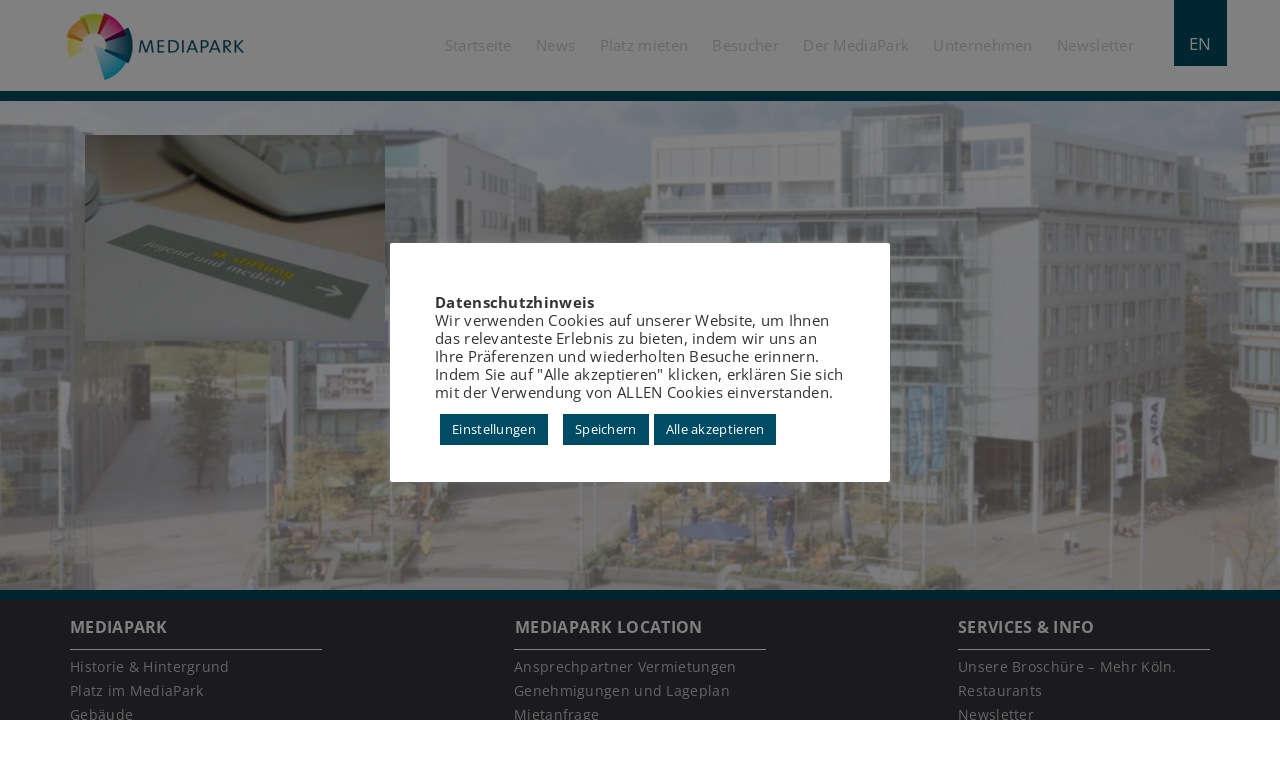

--- FILE ---
content_type: text/html; charset=UTF-8
request_url: https://www.mediapark.de/news/medien-workshops-ferienprogramm-2018/attachment/sk_sg/
body_size: 11990
content:
<!DOCTYPE html>
<html lang="de" >
	<head>
		
		<meta charset="UTF-8">
		<meta name="viewport" content="width=device-width, initial-scale=1, maximum-scale=1, user-scalable=no">
		<meta name="author" content="MediaPark"/>
		<title>MediaPark Köln - sk_SG</title>
	
		<!-- CSS -->
		<link rel="stylesheet" href="https://www.mediapark.de/wp-content/themes/mediapark/style.css" type="text/css" />

		
		<!-- Javascript -->
		<script type="text/javascript" src="https://www.mediapark.de/wp-content/themes/mediapark/js/jquery-1.11.3.min.js"></script>
		<script type="text/javascript" src="https://www.mediapark.de/wp-content/themes/mediapark/js/bootstrap.min.js"></script>
		<script type="text/javascript" src="https://www.mediapark.de/wp-content/themes/mediapark/js/main.js"></script>
		<script type="text/javascript" src="https://www.mediapark.de/wp-content/themes/mediapark/js/app.js"></script>
		<script type="text/javascript" src="https://www.mediapark.de/wp-content/themes/mediapark/js/jquery-ui.min.js"></script>
		 
		<style>
			@media (min-width: 576px) {
				.content_background{
					background-image: url('/wp-content/themes/mediapark/img/backgrounds/default.jpg');
					background-attachment: fixed;
				}
			}
		</style>
		<meta name='robots' content='index, follow, max-image-preview:large, max-snippet:-1, max-video-preview:-1' />
	<style>img:is([sizes="auto" i], [sizes^="auto," i]) { contain-intrinsic-size: 3000px 1500px }</style>
	<link rel="alternate" hreflang="en" href="https://www.mediapark.de/en/sk_sg-2/" />
<link rel="alternate" hreflang="de" href="https://www.mediapark.de/news/medien-workshops-ferienprogramm-2018/attachment/sk_sg/" />
<link rel="alternate" hreflang="x-default" href="https://www.mediapark.de/news/medien-workshops-ferienprogramm-2018/attachment/sk_sg/" />

	<!-- This site is optimized with the Yoast SEO plugin v24.2 - https://yoast.com/wordpress/plugins/seo/ -->
	<link rel="canonical" href="https://www.mediapark.de/news/medien-workshops-ferienprogramm-2018/attachment/sk_sg/" />
	<meta property="og:locale" content="de_DE" />
	<meta property="og:type" content="article" />
	<meta property="og:title" content="sk_SG - MediaPark Köln" />
	<meta property="og:url" content="https://www.mediapark.de/news/medien-workshops-ferienprogramm-2018/attachment/sk_sg/" />
	<meta property="og:site_name" content="MediaPark Köln" />
	<meta property="article:publisher" content="http://www.facebook.com/pages/MediaPark/360959134018223" />
	<meta property="og:image" content="https://www.mediapark.de/news/medien-workshops-ferienprogramm-2018/attachment/sk_sg" />
	<meta property="og:image:width" content="654" />
	<meta property="og:image:height" content="448" />
	<meta property="og:image:type" content="image/jpeg" />
	<meta name="twitter:card" content="summary_large_image" />
	<meta name="twitter:site" content="@MediaParkKoeln" />
	<script type="application/ld+json" class="yoast-schema-graph">{"@context":"https://schema.org","@graph":[{"@type":"WebPage","@id":"https://www.mediapark.de/news/medien-workshops-ferienprogramm-2018/attachment/sk_sg/","url":"https://www.mediapark.de/news/medien-workshops-ferienprogramm-2018/attachment/sk_sg/","name":"sk_SG - MediaPark Köln","isPartOf":{"@id":"https://www.mediapark.de/#website"},"primaryImageOfPage":{"@id":"https://www.mediapark.de/news/medien-workshops-ferienprogramm-2018/attachment/sk_sg/#primaryimage"},"image":{"@id":"https://www.mediapark.de/news/medien-workshops-ferienprogramm-2018/attachment/sk_sg/#primaryimage"},"thumbnailUrl":"https://www.mediapark.de/wp-content/uploads/2018/06/sk_SG.jpg","datePublished":"2018-06-19T09:27:11+00:00","dateModified":"2018-06-19T09:27:11+00:00","breadcrumb":{"@id":"https://www.mediapark.de/news/medien-workshops-ferienprogramm-2018/attachment/sk_sg/#breadcrumb"},"inLanguage":"de","potentialAction":[{"@type":"ReadAction","target":["https://www.mediapark.de/news/medien-workshops-ferienprogramm-2018/attachment/sk_sg/"]}]},{"@type":"ImageObject","inLanguage":"de","@id":"https://www.mediapark.de/news/medien-workshops-ferienprogramm-2018/attachment/sk_sg/#primaryimage","url":"https://www.mediapark.de/wp-content/uploads/2018/06/sk_SG.jpg","contentUrl":"https://www.mediapark.de/wp-content/uploads/2018/06/sk_SG.jpg","width":654,"height":448},{"@type":"BreadcrumbList","@id":"https://www.mediapark.de/news/medien-workshops-ferienprogramm-2018/attachment/sk_sg/#breadcrumb","itemListElement":[{"@type":"ListItem","position":1,"name":"Startseite","item":"https://www.mediapark.de/"},{"@type":"ListItem","position":2,"name":"News","item":"https://www.mediapark.de/category/news/"},{"@type":"ListItem","position":3,"name":"Medien-Workshops &#8211; Ferienprogramm 2018","item":"https://www.mediapark.de/news/medien-workshops-ferienprogramm-2018/"},{"@type":"ListItem","position":4,"name":"sk_SG"}]},{"@type":"WebSite","@id":"https://www.mediapark.de/#website","url":"https://www.mediapark.de/","name":"MediaPark Köln","description":"","potentialAction":[{"@type":"SearchAction","target":{"@type":"EntryPoint","urlTemplate":"https://www.mediapark.de/?s={search_term_string}"},"query-input":{"@type":"PropertyValueSpecification","valueRequired":true,"valueName":"search_term_string"}}],"inLanguage":"de"}]}</script>
	<!-- / Yoast SEO plugin. -->


<link rel="alternate" type="application/rss+xml" title="MediaPark Köln &raquo; sk_SG-Kommentar-Feed" href="https://www.mediapark.de/news/medien-workshops-ferienprogramm-2018/attachment/sk_sg/feed/" />
<script type="text/javascript">
/* <![CDATA[ */
window._wpemojiSettings = {"baseUrl":"https:\/\/s.w.org\/images\/core\/emoji\/15.0.3\/72x72\/","ext":".png","svgUrl":"https:\/\/s.w.org\/images\/core\/emoji\/15.0.3\/svg\/","svgExt":".svg","source":{"concatemoji":"https:\/\/www.mediapark.de\/wp-includes\/js\/wp-emoji-release.min.js?ver=6.7.4"}};
/*! This file is auto-generated */
!function(i,n){var o,s,e;function c(e){try{var t={supportTests:e,timestamp:(new Date).valueOf()};sessionStorage.setItem(o,JSON.stringify(t))}catch(e){}}function p(e,t,n){e.clearRect(0,0,e.canvas.width,e.canvas.height),e.fillText(t,0,0);var t=new Uint32Array(e.getImageData(0,0,e.canvas.width,e.canvas.height).data),r=(e.clearRect(0,0,e.canvas.width,e.canvas.height),e.fillText(n,0,0),new Uint32Array(e.getImageData(0,0,e.canvas.width,e.canvas.height).data));return t.every(function(e,t){return e===r[t]})}function u(e,t,n){switch(t){case"flag":return n(e,"\ud83c\udff3\ufe0f\u200d\u26a7\ufe0f","\ud83c\udff3\ufe0f\u200b\u26a7\ufe0f")?!1:!n(e,"\ud83c\uddfa\ud83c\uddf3","\ud83c\uddfa\u200b\ud83c\uddf3")&&!n(e,"\ud83c\udff4\udb40\udc67\udb40\udc62\udb40\udc65\udb40\udc6e\udb40\udc67\udb40\udc7f","\ud83c\udff4\u200b\udb40\udc67\u200b\udb40\udc62\u200b\udb40\udc65\u200b\udb40\udc6e\u200b\udb40\udc67\u200b\udb40\udc7f");case"emoji":return!n(e,"\ud83d\udc26\u200d\u2b1b","\ud83d\udc26\u200b\u2b1b")}return!1}function f(e,t,n){var r="undefined"!=typeof WorkerGlobalScope&&self instanceof WorkerGlobalScope?new OffscreenCanvas(300,150):i.createElement("canvas"),a=r.getContext("2d",{willReadFrequently:!0}),o=(a.textBaseline="top",a.font="600 32px Arial",{});return e.forEach(function(e){o[e]=t(a,e,n)}),o}function t(e){var t=i.createElement("script");t.src=e,t.defer=!0,i.head.appendChild(t)}"undefined"!=typeof Promise&&(o="wpEmojiSettingsSupports",s=["flag","emoji"],n.supports={everything:!0,everythingExceptFlag:!0},e=new Promise(function(e){i.addEventListener("DOMContentLoaded",e,{once:!0})}),new Promise(function(t){var n=function(){try{var e=JSON.parse(sessionStorage.getItem(o));if("object"==typeof e&&"number"==typeof e.timestamp&&(new Date).valueOf()<e.timestamp+604800&&"object"==typeof e.supportTests)return e.supportTests}catch(e){}return null}();if(!n){if("undefined"!=typeof Worker&&"undefined"!=typeof OffscreenCanvas&&"undefined"!=typeof URL&&URL.createObjectURL&&"undefined"!=typeof Blob)try{var e="postMessage("+f.toString()+"("+[JSON.stringify(s),u.toString(),p.toString()].join(",")+"));",r=new Blob([e],{type:"text/javascript"}),a=new Worker(URL.createObjectURL(r),{name:"wpTestEmojiSupports"});return void(a.onmessage=function(e){c(n=e.data),a.terminate(),t(n)})}catch(e){}c(n=f(s,u,p))}t(n)}).then(function(e){for(var t in e)n.supports[t]=e[t],n.supports.everything=n.supports.everything&&n.supports[t],"flag"!==t&&(n.supports.everythingExceptFlag=n.supports.everythingExceptFlag&&n.supports[t]);n.supports.everythingExceptFlag=n.supports.everythingExceptFlag&&!n.supports.flag,n.DOMReady=!1,n.readyCallback=function(){n.DOMReady=!0}}).then(function(){return e}).then(function(){var e;n.supports.everything||(n.readyCallback(),(e=n.source||{}).concatemoji?t(e.concatemoji):e.wpemoji&&e.twemoji&&(t(e.twemoji),t(e.wpemoji)))}))}((window,document),window._wpemojiSettings);
/* ]]> */
</script>
<style id='wp-emoji-styles-inline-css' type='text/css'>

	img.wp-smiley, img.emoji {
		display: inline !important;
		border: none !important;
		box-shadow: none !important;
		height: 1em !important;
		width: 1em !important;
		margin: 0 0.07em !important;
		vertical-align: -0.1em !important;
		background: none !important;
		padding: 0 !important;
	}
</style>
<link rel='stylesheet' id='wp-block-library-css' href='https://www.mediapark.de/wp-includes/css/dist/block-library/style.min.css?ver=6.7.4' type='text/css' media='all' />
<style id='classic-theme-styles-inline-css' type='text/css'>
/*! This file is auto-generated */
.wp-block-button__link{color:#fff;background-color:#32373c;border-radius:9999px;box-shadow:none;text-decoration:none;padding:calc(.667em + 2px) calc(1.333em + 2px);font-size:1.125em}.wp-block-file__button{background:#32373c;color:#fff;text-decoration:none}
</style>
<style id='global-styles-inline-css' type='text/css'>
:root{--wp--preset--aspect-ratio--square: 1;--wp--preset--aspect-ratio--4-3: 4/3;--wp--preset--aspect-ratio--3-4: 3/4;--wp--preset--aspect-ratio--3-2: 3/2;--wp--preset--aspect-ratio--2-3: 2/3;--wp--preset--aspect-ratio--16-9: 16/9;--wp--preset--aspect-ratio--9-16: 9/16;--wp--preset--color--black: #000000;--wp--preset--color--cyan-bluish-gray: #abb8c3;--wp--preset--color--white: #ffffff;--wp--preset--color--pale-pink: #f78da7;--wp--preset--color--vivid-red: #cf2e2e;--wp--preset--color--luminous-vivid-orange: #ff6900;--wp--preset--color--luminous-vivid-amber: #fcb900;--wp--preset--color--light-green-cyan: #7bdcb5;--wp--preset--color--vivid-green-cyan: #00d084;--wp--preset--color--pale-cyan-blue: #8ed1fc;--wp--preset--color--vivid-cyan-blue: #0693e3;--wp--preset--color--vivid-purple: #9b51e0;--wp--preset--gradient--vivid-cyan-blue-to-vivid-purple: linear-gradient(135deg,rgba(6,147,227,1) 0%,rgb(155,81,224) 100%);--wp--preset--gradient--light-green-cyan-to-vivid-green-cyan: linear-gradient(135deg,rgb(122,220,180) 0%,rgb(0,208,130) 100%);--wp--preset--gradient--luminous-vivid-amber-to-luminous-vivid-orange: linear-gradient(135deg,rgba(252,185,0,1) 0%,rgba(255,105,0,1) 100%);--wp--preset--gradient--luminous-vivid-orange-to-vivid-red: linear-gradient(135deg,rgba(255,105,0,1) 0%,rgb(207,46,46) 100%);--wp--preset--gradient--very-light-gray-to-cyan-bluish-gray: linear-gradient(135deg,rgb(238,238,238) 0%,rgb(169,184,195) 100%);--wp--preset--gradient--cool-to-warm-spectrum: linear-gradient(135deg,rgb(74,234,220) 0%,rgb(151,120,209) 20%,rgb(207,42,186) 40%,rgb(238,44,130) 60%,rgb(251,105,98) 80%,rgb(254,248,76) 100%);--wp--preset--gradient--blush-light-purple: linear-gradient(135deg,rgb(255,206,236) 0%,rgb(152,150,240) 100%);--wp--preset--gradient--blush-bordeaux: linear-gradient(135deg,rgb(254,205,165) 0%,rgb(254,45,45) 50%,rgb(107,0,62) 100%);--wp--preset--gradient--luminous-dusk: linear-gradient(135deg,rgb(255,203,112) 0%,rgb(199,81,192) 50%,rgb(65,88,208) 100%);--wp--preset--gradient--pale-ocean: linear-gradient(135deg,rgb(255,245,203) 0%,rgb(182,227,212) 50%,rgb(51,167,181) 100%);--wp--preset--gradient--electric-grass: linear-gradient(135deg,rgb(202,248,128) 0%,rgb(113,206,126) 100%);--wp--preset--gradient--midnight: linear-gradient(135deg,rgb(2,3,129) 0%,rgb(40,116,252) 100%);--wp--preset--font-size--small: 13px;--wp--preset--font-size--medium: 20px;--wp--preset--font-size--large: 36px;--wp--preset--font-size--x-large: 42px;--wp--preset--spacing--20: 0.44rem;--wp--preset--spacing--30: 0.67rem;--wp--preset--spacing--40: 1rem;--wp--preset--spacing--50: 1.5rem;--wp--preset--spacing--60: 2.25rem;--wp--preset--spacing--70: 3.38rem;--wp--preset--spacing--80: 5.06rem;--wp--preset--shadow--natural: 6px 6px 9px rgba(0, 0, 0, 0.2);--wp--preset--shadow--deep: 12px 12px 50px rgba(0, 0, 0, 0.4);--wp--preset--shadow--sharp: 6px 6px 0px rgba(0, 0, 0, 0.2);--wp--preset--shadow--outlined: 6px 6px 0px -3px rgba(255, 255, 255, 1), 6px 6px rgba(0, 0, 0, 1);--wp--preset--shadow--crisp: 6px 6px 0px rgba(0, 0, 0, 1);}:where(.is-layout-flex){gap: 0.5em;}:where(.is-layout-grid){gap: 0.5em;}body .is-layout-flex{display: flex;}.is-layout-flex{flex-wrap: wrap;align-items: center;}.is-layout-flex > :is(*, div){margin: 0;}body .is-layout-grid{display: grid;}.is-layout-grid > :is(*, div){margin: 0;}:where(.wp-block-columns.is-layout-flex){gap: 2em;}:where(.wp-block-columns.is-layout-grid){gap: 2em;}:where(.wp-block-post-template.is-layout-flex){gap: 1.25em;}:where(.wp-block-post-template.is-layout-grid){gap: 1.25em;}.has-black-color{color: var(--wp--preset--color--black) !important;}.has-cyan-bluish-gray-color{color: var(--wp--preset--color--cyan-bluish-gray) !important;}.has-white-color{color: var(--wp--preset--color--white) !important;}.has-pale-pink-color{color: var(--wp--preset--color--pale-pink) !important;}.has-vivid-red-color{color: var(--wp--preset--color--vivid-red) !important;}.has-luminous-vivid-orange-color{color: var(--wp--preset--color--luminous-vivid-orange) !important;}.has-luminous-vivid-amber-color{color: var(--wp--preset--color--luminous-vivid-amber) !important;}.has-light-green-cyan-color{color: var(--wp--preset--color--light-green-cyan) !important;}.has-vivid-green-cyan-color{color: var(--wp--preset--color--vivid-green-cyan) !important;}.has-pale-cyan-blue-color{color: var(--wp--preset--color--pale-cyan-blue) !important;}.has-vivid-cyan-blue-color{color: var(--wp--preset--color--vivid-cyan-blue) !important;}.has-vivid-purple-color{color: var(--wp--preset--color--vivid-purple) !important;}.has-black-background-color{background-color: var(--wp--preset--color--black) !important;}.has-cyan-bluish-gray-background-color{background-color: var(--wp--preset--color--cyan-bluish-gray) !important;}.has-white-background-color{background-color: var(--wp--preset--color--white) !important;}.has-pale-pink-background-color{background-color: var(--wp--preset--color--pale-pink) !important;}.has-vivid-red-background-color{background-color: var(--wp--preset--color--vivid-red) !important;}.has-luminous-vivid-orange-background-color{background-color: var(--wp--preset--color--luminous-vivid-orange) !important;}.has-luminous-vivid-amber-background-color{background-color: var(--wp--preset--color--luminous-vivid-amber) !important;}.has-light-green-cyan-background-color{background-color: var(--wp--preset--color--light-green-cyan) !important;}.has-vivid-green-cyan-background-color{background-color: var(--wp--preset--color--vivid-green-cyan) !important;}.has-pale-cyan-blue-background-color{background-color: var(--wp--preset--color--pale-cyan-blue) !important;}.has-vivid-cyan-blue-background-color{background-color: var(--wp--preset--color--vivid-cyan-blue) !important;}.has-vivid-purple-background-color{background-color: var(--wp--preset--color--vivid-purple) !important;}.has-black-border-color{border-color: var(--wp--preset--color--black) !important;}.has-cyan-bluish-gray-border-color{border-color: var(--wp--preset--color--cyan-bluish-gray) !important;}.has-white-border-color{border-color: var(--wp--preset--color--white) !important;}.has-pale-pink-border-color{border-color: var(--wp--preset--color--pale-pink) !important;}.has-vivid-red-border-color{border-color: var(--wp--preset--color--vivid-red) !important;}.has-luminous-vivid-orange-border-color{border-color: var(--wp--preset--color--luminous-vivid-orange) !important;}.has-luminous-vivid-amber-border-color{border-color: var(--wp--preset--color--luminous-vivid-amber) !important;}.has-light-green-cyan-border-color{border-color: var(--wp--preset--color--light-green-cyan) !important;}.has-vivid-green-cyan-border-color{border-color: var(--wp--preset--color--vivid-green-cyan) !important;}.has-pale-cyan-blue-border-color{border-color: var(--wp--preset--color--pale-cyan-blue) !important;}.has-vivid-cyan-blue-border-color{border-color: var(--wp--preset--color--vivid-cyan-blue) !important;}.has-vivid-purple-border-color{border-color: var(--wp--preset--color--vivid-purple) !important;}.has-vivid-cyan-blue-to-vivid-purple-gradient-background{background: var(--wp--preset--gradient--vivid-cyan-blue-to-vivid-purple) !important;}.has-light-green-cyan-to-vivid-green-cyan-gradient-background{background: var(--wp--preset--gradient--light-green-cyan-to-vivid-green-cyan) !important;}.has-luminous-vivid-amber-to-luminous-vivid-orange-gradient-background{background: var(--wp--preset--gradient--luminous-vivid-amber-to-luminous-vivid-orange) !important;}.has-luminous-vivid-orange-to-vivid-red-gradient-background{background: var(--wp--preset--gradient--luminous-vivid-orange-to-vivid-red) !important;}.has-very-light-gray-to-cyan-bluish-gray-gradient-background{background: var(--wp--preset--gradient--very-light-gray-to-cyan-bluish-gray) !important;}.has-cool-to-warm-spectrum-gradient-background{background: var(--wp--preset--gradient--cool-to-warm-spectrum) !important;}.has-blush-light-purple-gradient-background{background: var(--wp--preset--gradient--blush-light-purple) !important;}.has-blush-bordeaux-gradient-background{background: var(--wp--preset--gradient--blush-bordeaux) !important;}.has-luminous-dusk-gradient-background{background: var(--wp--preset--gradient--luminous-dusk) !important;}.has-pale-ocean-gradient-background{background: var(--wp--preset--gradient--pale-ocean) !important;}.has-electric-grass-gradient-background{background: var(--wp--preset--gradient--electric-grass) !important;}.has-midnight-gradient-background{background: var(--wp--preset--gradient--midnight) !important;}.has-small-font-size{font-size: var(--wp--preset--font-size--small) !important;}.has-medium-font-size{font-size: var(--wp--preset--font-size--medium) !important;}.has-large-font-size{font-size: var(--wp--preset--font-size--large) !important;}.has-x-large-font-size{font-size: var(--wp--preset--font-size--x-large) !important;}
:where(.wp-block-post-template.is-layout-flex){gap: 1.25em;}:where(.wp-block-post-template.is-layout-grid){gap: 1.25em;}
:where(.wp-block-columns.is-layout-flex){gap: 2em;}:where(.wp-block-columns.is-layout-grid){gap: 2em;}
:root :where(.wp-block-pullquote){font-size: 1.5em;line-height: 1.6;}
</style>
<link rel='stylesheet' id='cookie-law-info-css' href='https://www.mediapark.de/wp-content/plugins/cookie-law-info/legacy/public/css/cookie-law-info-public.css?ver=3.2.8' type='text/css' media='all' />
<link rel='stylesheet' id='cookie-law-info-gdpr-css' href='https://www.mediapark.de/wp-content/plugins/cookie-law-info/legacy/public/css/cookie-law-info-gdpr.css?ver=3.2.8' type='text/css' media='all' />
<link rel='stylesheet' id='wpml-legacy-horizontal-list-0-css' href='https://www.mediapark.de/wp-content/plugins/sitepress-multilingual-cms/templates/language-switchers/legacy-list-horizontal/style.min.css?ver=1' type='text/css' media='all' />
<link rel='stylesheet' id='newsletter-css' href='https://www.mediapark.de/wp-content/plugins/newsletter/style.css?ver=8.6.4' type='text/css' media='all' />
<script type="text/javascript" src="https://www.mediapark.de/wp-includes/js/jquery/jquery.min.js?ver=3.7.1" id="jquery-core-js"></script>
<script type="text/javascript" src="https://www.mediapark.de/wp-includes/js/jquery/jquery-migrate.min.js?ver=3.4.1" id="jquery-migrate-js"></script>
<script type="text/javascript" id="cookie-law-info-js-extra">
/* <![CDATA[ */
var Cli_Data = {"nn_cookie_ids":[],"cookielist":[],"non_necessary_cookies":[],"ccpaEnabled":"","ccpaRegionBased":"","ccpaBarEnabled":"","strictlyEnabled":["necessary","obligatoire"],"ccpaType":"gdpr","js_blocking":"1","custom_integration":"","triggerDomRefresh":"","secure_cookies":""};
var cli_cookiebar_settings = {"animate_speed_hide":"500","animate_speed_show":"500","background":"#FFF","border":"#b1a6a6c2","border_on":"","button_1_button_colour":"#004c64","button_1_button_hover":"#003d50","button_1_link_colour":"#fff","button_1_as_button":"1","button_1_new_win":"","button_2_button_colour":"#333","button_2_button_hover":"#292929","button_2_link_colour":"#444","button_2_as_button":"","button_2_hidebar":"","button_3_button_colour":"#dedfe0","button_3_button_hover":"#b2b2b3","button_3_link_colour":"#004c64","button_3_as_button":"1","button_3_new_win":"","button_4_button_colour":"#004c64","button_4_button_hover":"#003d50","button_4_link_colour":"#ffffff","button_4_as_button":"1","button_7_button_colour":"#004c64","button_7_button_hover":"#003d50","button_7_link_colour":"#fff","button_7_as_button":"1","button_7_new_win":"","font_family":"inherit","header_fix":"","notify_animate_hide":"1","notify_animate_show":"","notify_div_id":"#cookie-law-info-bar","notify_position_horizontal":"right","notify_position_vertical":"bottom","scroll_close":"","scroll_close_reload":"","accept_close_reload":"1","reject_close_reload":"","showagain_tab":"1","showagain_background":"#fff","showagain_border":"#000","showagain_div_id":"#cookie-law-info-again","showagain_x_position":"100px","text":"#333333","show_once_yn":"","show_once":"10000","logging_on":"","as_popup":"","popup_overlay":"1","bar_heading_text":"","cookie_bar_as":"popup","popup_showagain_position":"bottom-left","widget_position":"left"};
var log_object = {"ajax_url":"https:\/\/www.mediapark.de\/wp-admin\/admin-ajax.php"};
/* ]]> */
</script>
<script type="text/javascript" src="https://www.mediapark.de/wp-content/plugins/cookie-law-info/legacy/public/js/cookie-law-info-public.js?ver=3.2.8" id="cookie-law-info-js"></script>
<script></script><link rel="https://api.w.org/" href="https://www.mediapark.de/wp-json/" /><link rel="alternate" title="JSON" type="application/json" href="https://www.mediapark.de/wp-json/wp/v2/media/3595" /><link rel="EditURI" type="application/rsd+xml" title="RSD" href="https://www.mediapark.de/xmlrpc.php?rsd" />
<meta name="generator" content="WordPress 6.7.4" />
<link rel='shortlink' href='https://www.mediapark.de/?p=3595' />
<link rel="alternate" title="oEmbed (JSON)" type="application/json+oembed" href="https://www.mediapark.de/wp-json/oembed/1.0/embed?url=https%3A%2F%2Fwww.mediapark.de%2Fnews%2Fmedien-workshops-ferienprogramm-2018%2Fattachment%2Fsk_sg%2F" />
<link rel="alternate" title="oEmbed (XML)" type="text/xml+oembed" href="https://www.mediapark.de/wp-json/oembed/1.0/embed?url=https%3A%2F%2Fwww.mediapark.de%2Fnews%2Fmedien-workshops-ferienprogramm-2018%2Fattachment%2Fsk_sg%2F&#038;format=xml" />
<meta name="generator" content="WPML ver:4.6.15 stt:1,3;" />
<meta name="generator" content="Powered by WPBakery Page Builder - drag and drop page builder for WordPress."/>
<link rel="icon" href="https://www.mediapark.de/wp-content/uploads/2017/05/cropped-favicon-150x150.png" sizes="32x32" />
<link rel="icon" href="https://www.mediapark.de/wp-content/uploads/2017/05/cropped-favicon-300x300.png" sizes="192x192" />
<link rel="apple-touch-icon" href="https://www.mediapark.de/wp-content/uploads/2017/05/cropped-favicon-300x300.png" />
<meta name="msapplication-TileImage" content="https://www.mediapark.de/wp-content/uploads/2017/05/cropped-favicon-300x300.png" />
<noscript><style> .wpb_animate_when_almost_visible { opacity: 1; }</style></noscript>	</head>

	<body class="content_background">
		<div class='page' style="overflow:hidden;">
			<header>
				<div id="navbar" class='top_navigation_trans'>
					<div class="container-fluid">
						<div class="row navbar-stretch">
						<div class="col-xs-0 col-md-1 col-lg-2">
</div>
<div class="col-xs-4 col-md-2 col-lg-2">
	<div class="logo-area pull-left">
		<a title="MediaPark" href="https://www.mediapark.de/"><img title="MediaPark" alt="MediaPark" src="https://www.mediapark.de/wp-content/uploads/2017/04/cropped-cropped-cropped-logo-217x91px.png"></a>
	</div>
</div>
<div class="col-xs-8 col-md-8 col-lg-6">
	<div class="main-nav">
		<div class="mobile-navigation" >
			<div class="menu-icon pull-right menu_icon_changable">
				<i class="fa fa-bars"></i>
			</div>
		</div>
				<div class="language_switch_container pull-right color-blue-dark">
			<a href="https://www.mediapark.de/en/sk_sg-2/">EN</a>		</div>
				<div class="navigation pull-right">
		<div class="mp-primary-navigation"><ul class="transition list-inline"><li id="menu-item-294" class="menu-item menu-item-type-post_type menu-item-object-page menu-item-home menu-item-294"><a href="https://www.mediapark.de/">Startseite</a></li>
<li id="menu-item-113" class="menu-item menu-item-type-post_type menu-item-object-page menu-item-has-children menu-item-113"><a href="https://www.mediapark.de/news/">News</a>
<ul class="sub-menu">
	<li id="menu-item-1299" class="menu-item menu-item-type-post_type menu-item-object-page menu-item-1299"><a href="https://www.mediapark.de/veranstaltungen/">Veranstaltungen</a></li>
</ul>
</li>
<li id="menu-item-114" class="menu-item menu-item-type-post_type menu-item-object-page menu-item-has-children menu-item-114"><a href="https://www.mediapark.de/platz-im-mediapark-mieten/">Platz mieten</a>
<ul class="sub-menu">
	<li id="menu-item-1395" class="menu-item menu-item-type-post_type menu-item-object-page menu-item-1395"><a href="https://www.mediapark.de/der-mediapark/ansprechpartner-platzvermietung/">Ansprechpartnerin Platzvermietung</a></li>
	<li id="menu-item-117" class="menu-item menu-item-type-post_type menu-item-object-page menu-item-117"><a href="https://www.mediapark.de/platz-im-mediapark-mieten/genehmigung/">Genehmigungen und Lageplan</a></li>
	<li id="menu-item-829" class="menu-item menu-item-type-post_type menu-item-object-page menu-item-829"><a href="https://www.mediapark.de/platz-im-mediapark-mieten/mietanfrage/">Mietanfrage</a></li>
</ul>
</li>
<li id="menu-item-119" class="menu-item menu-item-type-post_type menu-item-object-page menu-item-has-children menu-item-119"><a href="https://www.mediapark.de/mediapark-fuer-besucher/">Besucher</a>
<ul class="sub-menu">
	<li id="menu-item-120" class="menu-item menu-item-type-post_type menu-item-object-page menu-item-120"><a href="https://www.mediapark.de/mediapark-fuer-besucher/anreise-und-parken/">Anreise und Parken</a></li>
	<li id="menu-item-121" class="menu-item menu-item-type-post_type menu-item-object-page menu-item-121"><a href="https://www.mediapark.de/mediapark-fuer-besucher/restaurants/">Restaurants</a></li>
	<li id="menu-item-122" class="menu-item menu-item-type-post_type menu-item-object-page menu-item-122"><a href="https://www.mediapark.de/mediapark-fuer-besucher/umfeld/">Umfeld</a></li>
</ul>
</li>
<li id="menu-item-123" class="menu-item menu-item-type-post_type menu-item-object-page menu-item-has-children menu-item-123"><a href="https://www.mediapark.de/der-mediapark/">Der MediaPark</a>
<ul class="sub-menu">
	<li id="menu-item-124" class="menu-item menu-item-type-post_type menu-item-object-page menu-item-124"><a href="https://www.mediapark.de/der-mediapark/historie/">Historie</a></li>
	<li id="menu-item-125" class="menu-item menu-item-type-post_type menu-item-object-page menu-item-125"><a href="https://www.mediapark.de/der-mediapark/gebaeude/">Gebäude</a></li>
	<li id="menu-item-115" class="menu-item menu-item-type-post_type menu-item-object-page menu-item-115"><a href="https://www.mediapark.de/platz-im-mediapark-mieten/bueroflaeche-mieten/">Ansprechpartner Vermietungen</a></li>
</ul>
</li>
<li id="menu-item-126" class="menu-item menu-item-type-post_type menu-item-object-page menu-item-has-children menu-item-126"><a href="https://www.mediapark.de/unternehmen/">Unternehmen</a>
<ul class="sub-menu">
	<li id="menu-item-396" class="menu-item menu-item-type-taxonomy menu-item-object-branch_of_industry menu-item-396"><a href="https://www.mediapark.de/unternehmen/category/medien_und_technologien/">Medien &amp; Technologien</a></li>
	<li id="menu-item-392" class="menu-item menu-item-type-taxonomy menu-item-object-branch_of_industry menu-item-392"><a href="https://www.mediapark.de/unternehmen/category/aus_und_weiterbildung/">Aus &#8211; und Weiterbildung</a></li>
	<li id="menu-item-393" class="menu-item menu-item-type-taxonomy menu-item-object-branch_of_industry menu-item-393"><a href="https://www.mediapark.de/unternehmen/category/business_recht_und_finanzen/">Business, Recht &amp; Finanzen</a></li>
	<li id="menu-item-399" class="menu-item menu-item-type-taxonomy menu-item-object-branch_of_industry menu-item-399"><a href="https://www.mediapark.de/unternehmen/category/gastronomie_hotel_und_shops/">Gastronomie, Hotel &amp; Shops</a></li>
	<li id="menu-item-395" class="menu-item menu-item-type-taxonomy menu-item-object-branch_of_industry menu-item-395"><a href="https://www.mediapark.de/unternehmen/category/gesundheit_sport_und_wellness/">Gesundheit, Sport &amp; Wellness</a></li>
	<li id="menu-item-394" class="menu-item menu-item-type-taxonomy menu-item-object-branch_of_industry menu-item-394"><a href="https://www.mediapark.de/unternehmen/category/freizeit_und_kultur/">Freizeit &amp; Kultur</a></li>
	<li id="menu-item-398" class="menu-item menu-item-type-taxonomy menu-item-object-branch_of_industry menu-item-398"><a href="https://www.mediapark.de/unternehmen/category/tagungen_und_veranstaltungen/">Tagungen &amp; Veranstaltungen</a></li>
	<li id="menu-item-397" class="menu-item menu-item-type-taxonomy menu-item-object-branch_of_industry menu-item-397"><a href="https://www.mediapark.de/unternehmen/category/sonstige_branchen/">Sonstige Branchen</a></li>
</ul>
</li>
<li id="menu-item-6563" class="menu-item menu-item-type-post_type menu-item-object-page menu-item-6563"><a href="https://www.mediapark.de/newsletter/">Newsletter</a></li>
</ul></div>		</div>
	</div>
</div>
<div class="mobile-nav">
	<div class="mp-primary-navigation"><ul class="transition"><li class="menu-item menu-item-type-post_type menu-item-object-page menu-item-home menu-item-294"><a href="https://www.mediapark.de/">Startseite</a></li>
<li class="menu-item menu-item-type-post_type menu-item-object-page menu-item-has-children menu-item-113"><a href="https://www.mediapark.de/news/">News</a>
<ul class="sub-menu">
	<li class="menu-item menu-item-type-post_type menu-item-object-page menu-item-1299"><a href="https://www.mediapark.de/veranstaltungen/">Veranstaltungen</a></li>
</ul>
</li>
<li class="menu-item menu-item-type-post_type menu-item-object-page menu-item-has-children menu-item-114"><a href="https://www.mediapark.de/platz-im-mediapark-mieten/">Platz mieten</a>
<ul class="sub-menu">
	<li class="menu-item menu-item-type-post_type menu-item-object-page menu-item-1395"><a href="https://www.mediapark.de/der-mediapark/ansprechpartner-platzvermietung/">Ansprechpartnerin Platzvermietung</a></li>
	<li class="menu-item menu-item-type-post_type menu-item-object-page menu-item-117"><a href="https://www.mediapark.de/platz-im-mediapark-mieten/genehmigung/">Genehmigungen und Lageplan</a></li>
	<li class="menu-item menu-item-type-post_type menu-item-object-page menu-item-829"><a href="https://www.mediapark.de/platz-im-mediapark-mieten/mietanfrage/">Mietanfrage</a></li>
</ul>
</li>
<li class="menu-item menu-item-type-post_type menu-item-object-page menu-item-has-children menu-item-119"><a href="https://www.mediapark.de/mediapark-fuer-besucher/">Besucher</a>
<ul class="sub-menu">
	<li class="menu-item menu-item-type-post_type menu-item-object-page menu-item-120"><a href="https://www.mediapark.de/mediapark-fuer-besucher/anreise-und-parken/">Anreise und Parken</a></li>
	<li class="menu-item menu-item-type-post_type menu-item-object-page menu-item-121"><a href="https://www.mediapark.de/mediapark-fuer-besucher/restaurants/">Restaurants</a></li>
	<li class="menu-item menu-item-type-post_type menu-item-object-page menu-item-122"><a href="https://www.mediapark.de/mediapark-fuer-besucher/umfeld/">Umfeld</a></li>
</ul>
</li>
<li class="menu-item menu-item-type-post_type menu-item-object-page menu-item-has-children menu-item-123"><a href="https://www.mediapark.de/der-mediapark/">Der MediaPark</a>
<ul class="sub-menu">
	<li class="menu-item menu-item-type-post_type menu-item-object-page menu-item-124"><a href="https://www.mediapark.de/der-mediapark/historie/">Historie</a></li>
	<li class="menu-item menu-item-type-post_type menu-item-object-page menu-item-has-children menu-item-125"><a href="https://www.mediapark.de/der-mediapark/gebaeude/">Gebäude</a>
	<ul class="sub-menu">
		<li id="menu-item-308" class="menu-item menu-item-type-post_type menu-item-object-page menu-item-308"><a href="https://www.mediapark.de/der-mediapark/gebaeude/cinedom/">Im MediaPark 1 – Cinedom</a></li>
		<li id="menu-item-307" class="menu-item menu-item-type-post_type menu-item-object-page menu-item-307"><a href="https://www.mediapark.de/der-mediapark/gebaeude/im-mediapark-2/">Im MediaPark 2</a></li>
		<li id="menu-item-306" class="menu-item menu-item-type-post_type menu-item-object-page menu-item-306"><a href="https://www.mediapark.de/der-mediapark/gebaeude/mediapark-klinik/">Im MediaPark 3 –  MediaPark Klinik</a></li>
		<li id="menu-item-305" class="menu-item menu-item-type-post_type menu-item-object-page menu-item-305"><a href="https://www.mediapark.de/der-mediapark/gebaeude/im-mediapark-4-forum/">Im MediaPark 4 – Forum</a></li>
		<li id="menu-item-304" class="menu-item menu-item-type-post_type menu-item-object-page menu-item-304"><a href="https://www.mediapark.de/der-mediapark/gebaeude/im-mediapark-5/">Im MediaPark 5</a></li>
		<li id="menu-item-303" class="menu-item menu-item-type-post_type menu-item-object-page menu-item-303"><a href="https://www.mediapark.de/der-mediapark/gebaeude/im-mediapark-6/">Im MediaPark 6</a></li>
		<li id="menu-item-302" class="menu-item menu-item-type-post_type menu-item-object-page menu-item-302"><a href="https://www.mediapark.de/der-mediapark/gebaeude/im-mediapark-7/">Im MediaPark 7 – KOMED-Haus</a></li>
		<li id="menu-item-301" class="menu-item menu-item-type-post_type menu-item-object-page menu-item-301"><a href="https://www.mediapark.de/der-mediapark/gebaeude/im-mediapark-8-koelnturm/">Im MediaPark 8 – KölnTurm</a></li>
		<li id="menu-item-300" class="menu-item menu-item-type-post_type menu-item-object-page menu-item-300"><a href="https://www.mediapark.de/der-mediapark/gebaeude/im-mediapark-8a/">Im MediaPark 8a</a></li>
		<li id="menu-item-299" class="menu-item menu-item-type-post_type menu-item-object-page menu-item-299"><a href="https://www.mediapark.de/der-mediapark/gebaeude/im-mediapark-8b-nh-koeln-mediapark/">Im MediaPark 8b –  NH Köln MediaPark</a></li>
		<li id="menu-item-298" class="menu-item menu-item-type-post_type menu-item-object-page menu-item-298"><a href="https://www.mediapark.de/der-mediapark/gebaeude/im-mediapark-10/">Im MediaPark 10</a></li>
		<li id="menu-item-297" class="menu-item menu-item-type-post_type menu-item-object-page menu-item-297"><a href="https://www.mediapark.de/der-mediapark/gebaeude/im-mediapark-11-15/">Im MediaPark 11-15</a></li>
		<li id="menu-item-296" class="menu-item menu-item-type-post_type menu-item-object-page menu-item-296"><a href="https://www.mediapark.de/der-mediapark/gebaeude/im-mediapark-16-umspannwerk/">Im MediaPark 16 –  Umspannwerk</a></li>
		<li id="menu-item-295" class="menu-item menu-item-type-post_type menu-item-object-page menu-item-295"><a href="https://www.mediapark.de/der-mediapark/gebaeude/maybachstr-109109a/">Maybachstr. 109/109a</a></li>
	</ul>
</li>
	<li class="menu-item menu-item-type-post_type menu-item-object-page menu-item-115"><a href="https://www.mediapark.de/platz-im-mediapark-mieten/bueroflaeche-mieten/">Ansprechpartner Vermietungen</a></li>
</ul>
</li>
<li class="menu-item menu-item-type-post_type menu-item-object-page menu-item-has-children menu-item-126"><a href="https://www.mediapark.de/unternehmen/">Unternehmen</a>
<ul class="sub-menu">
	<li class="menu-item menu-item-type-taxonomy menu-item-object-branch_of_industry menu-item-has-children menu-item-396"><a href="https://www.mediapark.de/unternehmen/category/medien_und_technologien/">Medien &amp; Technologien</a>
	<ul class="sub-menu">
		<li id="menu-item-403" class="menu-item menu-item-type-taxonomy menu-item-object-branch_of_industry menu-item-403"><a href="https://www.mediapark.de/unternehmen/category/medienproduktion/">Medienproduktion</a></li>
		<li id="menu-item-401" class="menu-item menu-item-type-taxonomy menu-item-object-branch_of_industry menu-item-401"><a href="https://www.mediapark.de/unternehmen/category/marketing_pr_werbung/">Marketing/PR/Werbung</a></li>
		<li id="menu-item-402" class="menu-item menu-item-type-taxonomy menu-item-object-branch_of_industry menu-item-402"><a href="https://www.mediapark.de/unternehmen/category/marktforschung/">Marktforschung</a></li>
		<li id="menu-item-404" class="menu-item menu-item-type-taxonomy menu-item-object-branch_of_industry menu-item-404"><a href="https://www.mediapark.de/unternehmen/category/softwareentwicklung/">Softwareentwicklung</a></li>
		<li id="menu-item-400" class="menu-item menu-item-type-taxonomy menu-item-object-branch_of_industry menu-item-400"><a href="https://www.mediapark.de/unternehmen/category/it-service/">IT-Service</a></li>
		<li id="menu-item-406" class="menu-item menu-item-type-taxonomy menu-item-object-branch_of_industry menu-item-406"><a href="https://www.mediapark.de/unternehmen/category/telekommunikation/">Telekommunikation</a></li>
		<li id="menu-item-405" class="menu-item menu-item-type-taxonomy menu-item-object-branch_of_industry menu-item-405"><a href="https://www.mediapark.de/unternehmen/category/sonstige/">Sonstige</a></li>
	</ul>
</li>
	<li class="menu-item menu-item-type-taxonomy menu-item-object-branch_of_industry menu-item-has-children menu-item-392"><a href="https://www.mediapark.de/unternehmen/category/aus_und_weiterbildung/">Aus &#8211; und Weiterbildung</a>
	<ul class="sub-menu">
		<li id="menu-item-446" class="menu-item menu-item-type-taxonomy menu-item-object-branch_of_industry menu-item-446"><a href="https://www.mediapark.de/unternehmen/category/ausbildung/">Ausbildung</a></li>
		<li id="menu-item-447" class="menu-item menu-item-type-taxonomy menu-item-object-branch_of_industry menu-item-447"><a href="https://www.mediapark.de/unternehmen/category/weiterbildung/">Weiterbildung</a></li>
	</ul>
</li>
	<li class="menu-item menu-item-type-taxonomy menu-item-object-branch_of_industry menu-item-has-children menu-item-393"><a href="https://www.mediapark.de/unternehmen/category/business_recht_und_finanzen/">Business, Recht &amp; Finanzen</a>
	<ul class="sub-menu">
		<li id="menu-item-455" class="menu-item menu-item-type-taxonomy menu-item-object-branch_of_industry menu-item-455"><a href="https://www.mediapark.de/unternehmen/category/steuern/">Steuern</a></li>
		<li id="menu-item-453" class="menu-item menu-item-type-taxonomy menu-item-object-branch_of_industry menu-item-453"><a href="https://www.mediapark.de/unternehmen/category/recht/">Recht</a></li>
		<li id="menu-item-449" class="menu-item menu-item-type-taxonomy menu-item-object-branch_of_industry menu-item-449"><a href="https://www.mediapark.de/unternehmen/category/consulting/">Consulting</a></li>
		<li id="menu-item-451" class="menu-item menu-item-type-taxonomy menu-item-object-branch_of_industry menu-item-451"><a href="https://www.mediapark.de/unternehmen/category/finanzen_und_versicherungen/">Finanzen &amp; Versicherungen</a></li>
		<li id="menu-item-450" class="menu-item menu-item-type-taxonomy menu-item-object-branch_of_industry menu-item-450"><a href="https://www.mediapark.de/unternehmen/category/e_commerce/">E-Commerce</a></li>
		<li id="menu-item-452" class="menu-item menu-item-type-taxonomy menu-item-object-branch_of_industry menu-item-452"><a href="https://www.mediapark.de/unternehmen/category/personaldienstleistungen/">Personaldienstleistungen</a></li>
		<li id="menu-item-448" class="menu-item menu-item-type-taxonomy menu-item-object-branch_of_industry menu-item-448"><a href="https://www.mediapark.de/unternehmen/category/bueroservice/">Büroservice</a></li>
		<li id="menu-item-454" class="menu-item menu-item-type-taxonomy menu-item-object-branch_of_industry menu-item-454"><a href="https://www.mediapark.de/unternehmen/category/sonstige-business_recht_und_finanzen/">Sonstige</a></li>
	</ul>
</li>
	<li class="menu-item menu-item-type-taxonomy menu-item-object-branch_of_industry menu-item-has-children menu-item-399"><a href="https://www.mediapark.de/unternehmen/category/gastronomie_hotel_und_shops/">Gastronomie, Hotel &amp; Shops</a>
	<ul class="sub-menu">
		<li id="menu-item-456" class="menu-item menu-item-type-taxonomy menu-item-object-branch_of_industry menu-item-456"><a href="https://www.mediapark.de/unternehmen/category/gastronomie/">Gastronomie</a></li>
		<li id="menu-item-458" class="menu-item menu-item-type-taxonomy menu-item-object-branch_of_industry menu-item-458"><a href="https://www.mediapark.de/unternehmen/category/shopping/">Shopping</a></li>
		<li id="menu-item-457" class="menu-item menu-item-type-taxonomy menu-item-object-branch_of_industry menu-item-457"><a href="https://www.mediapark.de/unternehmen/category/hotels/">Hotels</a></li>
	</ul>
</li>
	<li class="menu-item menu-item-type-taxonomy menu-item-object-branch_of_industry menu-item-has-children menu-item-395"><a href="https://www.mediapark.de/unternehmen/category/gesundheit_sport_und_wellness/">Gesundheit, Sport &amp; Wellness</a>
	<ul class="sub-menu">
		<li id="menu-item-461" class="menu-item menu-item-type-taxonomy menu-item-object-branch_of_industry menu-item-461"><a href="https://www.mediapark.de/unternehmen/category/kliniken_und_arztpraxen/">Kliniken &amp; Arztpraxen</a></li>
		<li id="menu-item-462" class="menu-item menu-item-type-taxonomy menu-item-object-branch_of_industry menu-item-462"><a href="https://www.mediapark.de/unternehmen/category/physiotherapie/">Physiotherapie</a></li>
		<li id="menu-item-459" class="menu-item menu-item-type-taxonomy menu-item-object-branch_of_industry menu-item-459"><a href="https://www.mediapark.de/unternehmen/category/apotheken/">Apotheken</a></li>
		<li id="menu-item-463" class="menu-item menu-item-type-taxonomy menu-item-object-branch_of_industry menu-item-463"><a href="https://www.mediapark.de/unternehmen/category/sanitaetshaus/">Sanitätshaus</a></li>
		<li id="menu-item-465" class="menu-item menu-item-type-taxonomy menu-item-object-branch_of_industry menu-item-465"><a href="https://www.mediapark.de/unternehmen/category/wissenschaft_und_forschung/">Wissenschaft &amp; Forschung</a></li>
		<li id="menu-item-460" class="menu-item menu-item-type-taxonomy menu-item-object-branch_of_industry menu-item-460"><a href="https://www.mediapark.de/unternehmen/category/fitness_und_wellness/">Fitness &amp; Wellness</a></li>
		<li id="menu-item-464" class="menu-item menu-item-type-taxonomy menu-item-object-branch_of_industry menu-item-464"><a href="https://www.mediapark.de/unternehmen/category/sonstige-gesundheit_sport_und_wellness/">Sonstige</a></li>
	</ul>
</li>
	<li class="menu-item menu-item-type-taxonomy menu-item-object-branch_of_industry menu-item-has-children menu-item-394"><a href="https://www.mediapark.de/unternehmen/category/freizeit_und_kultur/">Freizeit &amp; Kultur</a>
	<ul class="sub-menu">
		<li id="menu-item-467" class="menu-item menu-item-type-taxonomy menu-item-object-branch_of_industry menu-item-467"><a href="https://www.mediapark.de/unternehmen/category/kino/">Kino</a></li>
		<li id="menu-item-468" class="menu-item menu-item-type-taxonomy menu-item-object-branch_of_industry menu-item-468"><a href="https://www.mediapark.de/unternehmen/category/museen_und_sammlungen/">Museen &amp; Sammlungen</a></li>
		<li id="menu-item-466" class="menu-item menu-item-type-taxonomy menu-item-object-branch_of_industry menu-item-466"><a href="https://www.mediapark.de/unternehmen/category/bibliotheken_und_archive/">Bibliotheken &amp; Archive</a></li>
		<li id="menu-item-470" class="menu-item menu-item-type-taxonomy menu-item-object-branch_of_industry menu-item-470"><a href="https://www.mediapark.de/unternehmen/category/stiftungen_und_verbaende/">Stiftungen &amp; Verbände</a></li>
		<li id="menu-item-469" class="menu-item menu-item-type-taxonomy menu-item-object-branch_of_industry menu-item-469"><a href="https://www.mediapark.de/unternehmen/category/sonstige-freizeit_und_kultur/">Sonstige</a></li>
	</ul>
</li>
	<li class="menu-item menu-item-type-taxonomy menu-item-object-branch_of_industry menu-item-has-children menu-item-398"><a href="https://www.mediapark.de/unternehmen/category/tagungen_und_veranstaltungen/">Tagungen &amp; Veranstaltungen</a>
	<ul class="sub-menu">
		<li id="menu-item-472" class="menu-item menu-item-type-taxonomy menu-item-object-branch_of_industry menu-item-472"><a href="https://www.mediapark.de/unternehmen/category/organisation_und_planung/">Veranstaltungsorganisation / Planung</a></li>
		<li id="menu-item-471" class="menu-item menu-item-type-taxonomy menu-item-object-branch_of_industry menu-item-471"><a href="https://www.mediapark.de/unternehmen/category/eventflaechen/">Eventflächen</a></li>
	</ul>
</li>
	<li class="menu-item menu-item-type-taxonomy menu-item-object-branch_of_industry menu-item-has-children menu-item-397"><a href="https://www.mediapark.de/unternehmen/category/sonstige_branchen/">Sonstige Branchen</a>
	<ul class="sub-menu">
		<li id="menu-item-473" class="menu-item menu-item-type-taxonomy menu-item-object-branch_of_industry menu-item-473"><a href="https://www.mediapark.de/unternehmen/category/architekten/">Architekten</a></li>
		<li id="menu-item-474" class="menu-item menu-item-type-taxonomy menu-item-object-branch_of_industry menu-item-474"><a href="https://www.mediapark.de/unternehmen/category/immobilien_und_objektverwaltung/">Immobilien &amp; Objektverwaltung</a></li>
		<li id="menu-item-475" class="menu-item menu-item-type-taxonomy menu-item-object-branch_of_industry menu-item-475"><a href="https://www.mediapark.de/unternehmen/category/kindertagesstaette/">Kindertagesstätte</a></li>
		<li id="menu-item-476" class="menu-item menu-item-type-taxonomy menu-item-object-branch_of_industry menu-item-476"><a href="https://www.mediapark.de/unternehmen/category/sonstige-sonstige_branchen/">Sonstige</a></li>
	</ul>
</li>
</ul>
</li>
<li class="menu-item menu-item-type-post_type menu-item-object-page menu-item-6563"><a href="https://www.mediapark.de/newsletter/">Newsletter</a></li>
</ul></div></div>						</div>
					</div>
				</div>
			</header>
<div class="container">
	<div class="content-container">
		
		<p class="attachment"><a href='https://www.mediapark.de/wp-content/uploads/2018/06/sk_SG.jpg'><img fetchpriority="high" decoding="async" width="300" height="206" src="https://www.mediapark.de/wp-content/uploads/2018/06/sk_SG-300x206.jpg" class="attachment-medium size-medium" alt="" srcset="https://www.mediapark.de/wp-content/uploads/2018/06/sk_SG-300x206.jpg 300w, https://www.mediapark.de/wp-content/uploads/2018/06/sk_SG.jpg 654w" sizes="(max-width: 300px) 100vw, 300px" /></a></p>

	</div>
	<div id="scroll_top" class="scroll_top" onclick="scrollToTop()">
		<i class="fa fa-arrow-circle-o-up" aria-hidden="true"></i>
	</div>
</div>
					<div id="layout_footer_container" class="color-grey-darkest">
				<div class="container">
					<div class="row">
						<div class="col-xs-6 col-sm-6 col-md-4 col-lg-4 footer-mediapark">
							<aside id="nav_menu-2" class="widget widget_nav_menu"><p class="footer-h3">MediaPark</p><div class="menu-mediapark-container"><ul id="menu-mediapark" class="menu"><li id="menu-item-133" class="menu-item menu-item-type-post_type menu-item-object-page menu-item-133"><a href="https://www.mediapark.de/der-mediapark/historie/">Historie &#038; Hintergrund</a></li>
<li id="menu-item-132" class="menu-item menu-item-type-post_type menu-item-object-page menu-item-132"><a href="https://www.mediapark.de/platz-im-mediapark-mieten/">Platz im MediaPark</a></li>
<li id="menu-item-134" class="menu-item menu-item-type-post_type menu-item-object-page menu-item-134"><a href="https://www.mediapark.de/der-mediapark/gebaeude/">Gebäude</a></li>
</ul></div></aside>						</div>
						<div class="col-xs-6 col-sm-6 col-md-4 col-lg-4 footer-location">
							<aside id="nav_menu-3" class="widget widget_nav_menu"><p class="footer-h3">MediaPark Location</p><div class="menu-standort-mediapark-container"><ul id="menu-standort-mediapark" class="menu"><li id="menu-item-135" class="menu-item menu-item-type-post_type menu-item-object-page menu-item-135"><a href="https://www.mediapark.de/platz-im-mediapark-mieten/bueroflaeche-mieten/">Ansprechpartner Vermietungen</a></li>
<li id="menu-item-137" class="menu-item menu-item-type-post_type menu-item-object-page menu-item-137"><a href="https://www.mediapark.de/platz-im-mediapark-mieten/genehmigung/">Genehmigungen und Lageplan</a></li>
<li id="menu-item-842" class="menu-item menu-item-type-post_type menu-item-object-page menu-item-842"><a href="https://www.mediapark.de/platz-im-mediapark-mieten/mietanfrage/">Mietanfrage</a></li>
</ul></div></aside>						</div>
						<div class="col-xs-12 col-sm-12 col-md-4 col-lg-4 footer-service">
							<aside id="nav_menu-4" class="widget widget_nav_menu"><p class="footer-h3">Services &#038; Info</p><div class="menu-service-infos-container"><ul id="menu-service-infos" class="menu"><li id="menu-item-2386" class="menu-item menu-item-type-custom menu-item-object-custom menu-item-2386"><a href="http://www.unserebroschuere.de/MediaPark">Unsere Broschüre – Mehr Köln.</a></li>
<li id="menu-item-142" class="menu-item menu-item-type-post_type menu-item-object-page menu-item-142"><a href="https://www.mediapark.de/mediapark-fuer-besucher/restaurants/">Restaurants</a></li>
<li id="menu-item-2321" class="menu-item menu-item-type-post_type menu-item-object-page menu-item-2321"><a href="https://www.mediapark.de/newsletter/">Newsletter</a></li>
</ul></div></aside>						</div>
					</div>
					<div class="bottom-footer">
						<div class="row">					
							<div class="col-xs-12 col-sm-4 col-md-6 col-lg-6">
								<nav id="footer-navigation" class="footer-navigation">
				
									<div class="menu-social-container">
										<aside id="custom_html-3" class="widget_text widget widget_custom_html"><div class="textwidget custom-html-widget"><div class="social-icons vcenter">

<a href="https://www.instagram.com/explore/locations/415356222/" target="_blank"><img src="/wp-content/themes/mediapark/img/social/instagram-icon.png" alt="MediaPark auf Instagram" title="MediaPark auf Instagram" /></a>
</div></div></aside>									</div>
								</nav><!-- .footer-navigation -->
							</div>
							<!-- Footer Navigation -->
							<div class="col-xs-12 col-sm-8 col-md-6 col-lg-6 footer-impressum">
								<nav id="footer-navigation" class="footer-navigation">
				
									<div class="menu-impressum-container">
										<aside id="nav_menu-5" class="widget widget_nav_menu"><div class="menu-impressum-container"><ul id="menu-impressum" class="menu"><li id="menu-item-151" class="menu-item menu-item-type-post_type menu-item-object-page menu-item-151"><a href="https://www.mediapark.de/kontakt/">Kontakt</a></li>
<li id="menu-item-152" class="menu-item menu-item-type-post_type menu-item-object-page menu-item-152"><a href="https://www.mediapark.de/datenschutz/">Datenschutz</a></li>
<li id="menu-item-153" class="menu-item menu-item-type-post_type menu-item-object-page menu-item-153"><a href="https://www.mediapark.de/nutzungsbedingungen/">Nutzungsbedingungen</a></li>
<li id="menu-item-2385" class="menu-item menu-item-type-post_type menu-item-object-page menu-item-2385"><a href="https://www.mediapark.de/sitemap/">Sitemap</a></li>
<li id="menu-item-154" class="menu-item menu-item-type-post_type menu-item-object-page menu-item-154"><a href="https://www.mediapark.de/impressum/">Impressum</a></li>
</ul></div></aside>									</div>
								</nav><!-- .footer-navigation -->
							</div>
						</div><!-- row -->
					</div><!--bottom-footer-->
				</div>
				
			</div>
			<div id="flash_message" class="ce-flash-message" style="display: none;">
				<div class="row">
					<div class="col-md-3">
						<i class="fa fa-thumbs-up"></i>
					</div>
					<div class="col-md-9">
						<p>message</p>
					</div>
				</div>
			</div>
		</div><!--close-class-page-->
		
			<!--googleoff: all--><div id="cookie-law-info-bar" data-nosnippet="true"><span><div class="cli-bar-container cli-style-v2"><div class="cli-bar-message"><br />
<b>Datenschutzhinweis</b><br />
Wir verwenden Cookies auf unserer Website, um Ihnen das relevanteste Erlebnis zu bieten, indem wir uns an Ihre Präferenzen und wiederholten Besuche erinnern. Indem Sie auf "Alle akzeptieren" klicken, erklären Sie sich mit der Verwendung von ALLEN Cookies einverstanden.</div><div class="cli-bar-btn_container"><a role='button' class="medium cli-plugin-button cli-plugin-main-button cli_settings_button" style="margin:0px 10px 0px 5px">Einstellungen</a><a role='button' data-cli_action="accept" id="cookie_action_close_header" class="medium cli-plugin-button cli-plugin-main-button cookie_action_close_header cli_action_button wt-cli-accept-btn">Speichern</a><a id="wt-cli-accept-all-btn" role='button' data-cli_action="accept_all" class="wt-cli-element medium cli-plugin-button wt-cli-accept-all-btn cookie_action_close_header cli_action_button">Alle akzeptieren</a></div></div></span></div><div id="cookie-law-info-again" data-nosnippet="true"><span id="cookie_hdr_showagain">Datenschutzeinstellungen</span></div><div class="cli-modal" data-nosnippet="true" id="cliSettingsPopup" tabindex="-1" role="dialog" aria-labelledby="cliSettingsPopup" aria-hidden="true">
  <div class="cli-modal-dialog" role="document">
	<div class="cli-modal-content cli-bar-popup">
		  <button type="button" class="cli-modal-close" id="cliModalClose">
			<svg class="" viewBox="0 0 24 24"><path d="M19 6.41l-1.41-1.41-5.59 5.59-5.59-5.59-1.41 1.41 5.59 5.59-5.59 5.59 1.41 1.41 5.59-5.59 5.59 5.59 1.41-1.41-5.59-5.59z"></path><path d="M0 0h24v24h-24z" fill="none"></path></svg>
			<span class="wt-cli-sr-only">Schließen</span>
		  </button>
		  <div class="cli-modal-body">
			<div class="cli-container-fluid cli-tab-container">
	<div class="cli-row">
		<div class="cli-col-12 cli-align-items-stretch cli-px-0">
			<div class="cli-privacy-overview">
				<h4>Datenschutz Übersicht</h4>				<div class="cli-privacy-content">
					<div class="cli-privacy-content-text">Diese Website verwendet Cookies, um Ihre Erfahrung zu verbessern, während Sie durch die Website navigieren. Von diesen werden die als notwendig eingestuften Cookies auf Ihrem Browser gespeichert, da sie für das Funktionieren der grundlegenden Funktionen der Website unerlässlich sind. Wir verwenden auch Cookies von Drittanbietern, die uns helfen zu analysieren und zu verstehen, wie Sie diese Website nutzen. Diese Cookies werden nur mit Ihrer Zustimmung in Ihrem Browser gespeichert. Sie haben auch die Möglichkeit, diese Cookies abzulehnen. Das Ablehnen einiger dieser Cookies kann jedoch Ihr Surferlebnis beeinträchtigen.</div>
				</div>
				<a class="cli-privacy-readmore" aria-label="Mehr anzeigen" role="button" data-readmore-text="Mehr anzeigen" data-readless-text="Weniger anzeigen"></a>			</div>
		</div>
		<div class="cli-col-12 cli-align-items-stretch cli-px-0 cli-tab-section-container">
												<div class="cli-tab-section">
						<div class="cli-tab-header">
							<a role="button" tabindex="0" class="cli-nav-link cli-settings-mobile" data-target="necessary" data-toggle="cli-toggle-tab">
								Notwendig							</a>
															<div class="wt-cli-necessary-checkbox">
									<input type="checkbox" class="cli-user-preference-checkbox"  id="wt-cli-checkbox-necessary" data-id="checkbox-necessary" checked="checked"  />
									<label class="form-check-label" for="wt-cli-checkbox-necessary">Notwendig</label>
								</div>
								<span class="cli-necessary-caption">immer aktiv</span>
													</div>
						<div class="cli-tab-content">
							<div class="cli-tab-pane cli-fade" data-id="necessary">
								<div class="wt-cli-cookie-description">
									Notwendige Cookies sind für das ordnungsgemäße Funktionieren der Website unbedingt erforderlich. Diese Cookies gewährleisten grundlegende Funktionalitäten und Sicherheitsmerkmale der Website.
<table class="cookielawinfo-row-cat-table cookielawinfo-winter"><thead><tr><th class="cookielawinfo-column-1">Cookie</th><th class="cookielawinfo-column-3">Dauer</th><th class="cookielawinfo-column-4">Beschreibung</th></tr></thead><tbody><tr class="cookielawinfo-row"><td class="cookielawinfo-column-1">cookielawinfo-checkbox-external</td><td class="cookielawinfo-column-3">11 Monate</td><td class="cookielawinfo-column-4">Dieses Cookie wird vom GDPR Cookie Consent Plugin gesetzt. Das Cookie wird verwendet, um die Zustimmung des Benutzers für die Cookies der Kategorie "externe Inhalte" zu speichern.</td></tr><tr class="cookielawinfo-row"><td class="cookielawinfo-column-1">cookielawinfo-checkbox-necessary</td><td class="cookielawinfo-column-3">11 Monate</td><td class="cookielawinfo-column-4">Dieses Cookie wird vom GDPR Cookie Consent Plugin gesetzt. Das Cookie wird verwendet, um die Zustimmung des Benutzers für die Cookies der Kategorie "Notwendig" zu speichern.</td></tr><tr class="cookielawinfo-row"><td class="cookielawinfo-column-1">viewed_cookie_policy</td><td class="cookielawinfo-column-3">11 Monate</td><td class="cookielawinfo-column-4">Das Cookie wird vom GDPR Cookie Consent Plugin gesetzt und wird verwendet, um zu speichern, ob der Nutzer der Verwendung von Cookies zugestimmt hat oder nicht. Es speichert keine persönlichen Daten.</td></tr></tbody></table>								</div>
							</div>
						</div>
					</div>
																	<div class="cli-tab-section">
						<div class="cli-tab-header">
							<a role="button" tabindex="0" class="cli-nav-link cli-settings-mobile" data-target="external" data-toggle="cli-toggle-tab">
								Externe Inhalte							</a>
															<div class="cli-switch">
									<input type="checkbox" id="wt-cli-checkbox-external" class="cli-user-preference-checkbox"  data-id="checkbox-external" />
									<label for="wt-cli-checkbox-external" class="cli-slider" data-cli-enable="Aktiviert" data-cli-disable="Deaktiviert"><span class="wt-cli-sr-only">Externe Inhalte</span></label>
								</div>
													</div>
						<div class="cli-tab-content">
							<div class="cli-tab-pane cli-fade" data-id="external">
								<div class="wt-cli-cookie-description">
									Diese Webseite bindet externe Inhalte von verschiedenen Diensten wie bspw. Google-Maps ein. Diese externen Inhalte können Cookies verwendet. 
Erfahren Sie mehr zum Thema externe Inhalte in unserer Datenschutzerklärung:

<a href="/datenschutz/#external">Datenschutzerklärung</a>								</div>
							</div>
						</div>
					</div>
										</div>
	</div>
</div>
		  </div>
		  <div class="cli-modal-footer">
			<div class="wt-cli-element cli-container-fluid cli-tab-container">
				<div class="cli-row">
					<div class="cli-col-12 cli-align-items-stretch cli-px-0">
						<div class="cli-tab-footer wt-cli-privacy-overview-actions">
						
															<a id="wt-cli-privacy-save-btn" role="button" tabindex="0" data-cli-action="accept" class="wt-cli-privacy-btn cli_setting_save_button wt-cli-privacy-accept-btn cli-btn">SPEICHERN &amp; AKZEPTIEREN</a>
													</div>
						
					</div>
				</div>
			</div>
		</div>
	</div>
  </div>
</div>
<div class="cli-modal-backdrop cli-fade cli-settings-overlay"></div>
<div class="cli-modal-backdrop cli-fade cli-popupbar-overlay"></div>
<!--googleon: all-->  <script>
      function allowExternalService(cookie_name){
        CLI_Cookie.set(cookie_name,'yes',CLI_ACCEPT_COOKIE_EXPIRE);
        location.reload();
      }
  </script>
  <link rel='stylesheet' id='cookie-law-info-table-css' href='https://www.mediapark.de/wp-content/plugins/cookie-law-info/legacy/public/css/cookie-law-info-table.css?ver=3.2.8' type='text/css' media='all' />
<script></script>	</body>
</html>

--- FILE ---
content_type: text/css
request_url: https://www.mediapark.de/wp-content/themes/mediapark/css/base.css
body_size: 175
content:
/*
	Bootstrap incl. FontAwesome
*/
@import 'bootstrap/bootstrap.min.css';
@import 'bootstrap/font-awesome.min.css';

/*
	Custom CSS
*/
@import 'custom/header.css';
@import 'custom/content.css';
@import 'custom/custom.css';
@import 'custom/footer.css';

/*
	JQuery-UI
*/
@import 'jquery-ui/jquery-ui.min.css';

/*
	Custom Fonts
*/
@import 'custom/fonts.css';

--- FILE ---
content_type: text/css
request_url: https://www.mediapark.de/wp-content/themes/mediapark/css/custom/content.css
body_size: 5104
content:
/* Consent area start */
.consent_placeholder{
	padding: 30px;
	margin-bottom: 15px;
	border: 10px solid #e3e3e3;
}

.consent_privacy {
	font-size: 13px;
}

.consent_button {
	margin-top: 30px !important;
	margin-bottom: 30px !important;
}

#cookie-law-info-again[style],
.cli-tab-footer .wt-cli-privacy-accept-btn {
	background-color: #004c64 !important;
	color: #fff !important;
	box-shadow: none !important;
	transition: all 0.5s;
}

#cookie-law-info-again[style]:hover,
.cli-tab-footer .wt-cli-privacy-accept-btn:hover{
	background-color: #15bfe2 !important;
}

.cli-switch input:checked + .cli-slider{
	background-color:#004c64 !important
}


/* Consent area end */


div.ppt {
	font-size: 12px !important;
}
iframe.wp-embedded-content{
	position: relative !important;
}

.scroll_top{
	opacity: 0;
	padding: 15px 15px 20px 15px;
	background-color: #004c64;
	position: fixed;
    font-size: 30px;
    color: #ffffff;
    z-index: 100000000000;
    bottom: 0px;
    left: auto;
    right: 30px;

    -webkit-transition: opacity 0.5s;
    -moz-transition: opacity 0.5s;
    transition: opacity 0.5s;
}

.scroll_top.show:hover{
	cursor: pointer;
	opacity: 1;
}

.scroll_top.hidden{
    display: none;
}

#scroll_top.show{
	opacity: 0.7;
}

.content-container{
	margin-top: 135px;
	min-height: 59vh;
}

.company_list_image {
	width: 100%;
}

.title_image{
	width: 100%;
}

.company_image{
	width: 100%;
}

.content_text p {
	text-align: justify;
}

/* Ninja-Form */
.nf-error-msg.nf-error-field-errors{
	margin-bottom: 30px !important;
}
.nf-response-msg{
	margin-left: -15px !important;
}

/* newsletter_form */
.form_row{
	margin: 0 0px 0 0px;
}

.form_row h2{
	font-size: 19px;
}

.newsletter_form{
	padding: 0px 0 0 0px;
}

.newsletter_form input.tnp-button{
	margin-top: 10px;
	background: #004c64;
	color:#fff;
	font-weight: bold;	
	border: 1px solid #004c64;
}

.newsletter_form input.tnp-name{
	margin-left: 2px;
}

.newsletter_form .tnp-field-firstname{
	margin-bottom: 5px;
}

.newsletter p a{
	font-weight: 600;
}

/* Content-Image fix */
.wpb_button, .wpb_content_element, ul.wpb_thumbnails-fluid>li{
	margin-bottom: 30px !important;
}
.vc_single_image-wrapper{
	padding: 0 15px;
}

.company_logo_padding img{
	padding: 3px 3px 3px 3px;
}

.mediapark-akkordion .vc_tta-container{
	margin-left: 0px !important;
	margin-right: 0px !important;
}

.vc_tta-container{
	margin-left: 15px !important;
	margin-right: 15px !important;
}

.wpb_gallery_slides.wpb_image_grid{
	padding: 0 15px;
}

.company-details-container .wpb_gallery_slides {
	padding: 0 0px;
}

.wpb_image_grid .wpb_image_grid_ul img {
	min-width: 100%;
	max-width: none !important;
}

.csc-textpic-image img{
	max-width: 100%;
	height: auto;
}

.csc-textpic-image .csc-textpic-caption{
	padding-left: 15px;
}

/* bulding responsive fix */
.flex-row{
	 display: flex; 
	 flex-direction: column;
}

.float-sm-right{
	order: 2;
}

.float-sm-right .current_sidebar_nav {
	display: none;
}

.float-sm-left{
	order: 1;
}

/* 404 */
.error_container{
	min-height: 260px;
}

.btn_large_custom{
	font-size: 28px !important;
	margin-top: 10rem !important;
}

.error_container h1{
	font-size: 32px;
	padding-top: 50px;
}

/* Single Post */

.post-title-image .vc_single_image-wrapper{
	padding: 0 0;
}

.post-title-image img{
	min-width: 100% !important;
}

.post-title-image{
	position: relative;
	top: -30px;
    margin-bottom: 15px !important;
    margin-left: -15px;
    margin-right: -15px
}

.standard-page .wpb_wrapper p.event_time_vc{
	margin-bottom: 0px;
}

.event_time_vc{
	top: -15px;
    position: relative;
    font-size: 14px;
}

.standard-page .wpb_wrapper p.news_time_vc{
	margin-bottom: 0px;
}

.news_time_vc{
	top: -15px;
    position: relative;
    font-size: 14px;
	/*
	margin-top: -30px !important;
    position: relative;
    font-size: 14px;
    float: right!important;
   */
}

/* Google-Maps */
/*Sticky

#maps{
	z-index: 20;
}
#map-area{
	border: 5px solid #004c64;
-webkit-box-shadow: 0px 20px 20px 10px rgba(255,255,255,1);
-moz-box-shadow: 0px 20px 20px 10px rgba(255,255,255,1);
box-shadow: 0px 20px 20px 10px rgba(255,255,255,1);
}
.sticky_map{
	position: fixed;
    width: 817px;
    z-index: 100;
}
*/

.maps-description h2{
	margin: 0 0 30px 15px;
	font-size: 17px;
}

.activeMarker{
	background-image: url('/wp-content/themes/mediapark/img/maps/pointer-red-big.png') no-repeat;
	width: 58px;
	height: 100px;
	background-repeat: no-repeat;
}

.ce-contact-address{
	padding: 0 15px 0 15px;
}

.locations_row{
	margin-top: 30px;
	font-size: 14px;
}

.single_location{
	height: 130px;
	margin-bottom: 15px;
}

.single_location .location_side{
    position: absolute;
    cursor: pointer;
    float: left;
    width: 58px;
    height: 115px;
    margin-left: 15px;
}

.single_location .location_side .single {
	position: absolute;
	padding-top: 21px;
	padding-left: 9px;
}
.single_location .location_side .dual{
	position: absolute;
	padding-top: 21px;
	padding-left: 5px;
}

.single_location .location_content{
	margin-left: 73px;
}

.activeMarker{
	background-image: url('/wp-content/themes/mediapark/img/maps/pointer-red-big.png');
	width: 58px;
	height: 100px;
}

/* VC Text-Element*/
.sidebar-content{
	padding: 30px 15px 30px 15px;
	font-size: 12px;
	font-weight: 400;
	background-color: #ffffff;
}

.sidebar-content .wpb_wrapper p{
	text-align: left;
}

.content-headline{
	background-color: #353338;
    color: #ffffff;
    margin-top: -35px;
    padding-top: 7px;
    margin-bottom: 30px;
}

.content-headline-company{
	background-color: #353338;
    color: #ffffff;
    padding-top: 7px;
    top: -5px;
    padding-left: 15px;
    margin-bottom: 30px;
}

.content-headline-company h1{
	padding-bottom: 25px;
}

.content-title-image{
	border-bottom: 10px solid #004c64 !important;
}

.content-title-image .vc_single_image-wrapper{
	padding: 0 0!important;
}

.content-headline h1{
	padding-left: 15px;
	margin-bottom: -7px !important;
}
.content-headline h2{
	padding-left: 15px;
	margin-bottom: -7px !important;
}
.content-headline h3{
	padding-left: 15px;
	margin-bottom: -7px !important;
}
.content-headline h4{
	padding-left: 15px;
	margin-bottom: -7px !important;
}

.standard-page h2{
	padding-left: 15px;
}
.standard-page h3{
	padding-left: 15px;
}
.standard-page h4{
	padding-left: 15px;
}


.vc_tta-panel-heading h4{
	padding-left: 10px;
}

.vc_col-has-fill{
	padding-right: 15px !important;
	padding-left: 15px !important;
	margin-bottom: 31px;
}


/* Company taxonomy */

img.taxonomy_title_image{
	width: 100%;
	height: auto;
	padding: 0 0 0 0;
	margin: 0px -15px 0px 0px;
}

/* company search form */

.search_row h1{
	margin-top: -15px;
}

.company-search-button{
	margin-bottom: 15px;
}

.list-inline-custom a{
	font-size: 14px;
	color: #cccccc;
	font-weight: 800;
}

.list-inline-custom a:hover{
	color: #004c64;
	text-decoration: none;
}

.list-inline-custom a.selected{
	color: #004c64;
}

.input-group .full_text{
	min-width: 100%;
	max-width: 100%;
}

.search_row {
	padding: 30px 30px 15px 30px;
	margin-left: -15px;
	margin-right: -15px;
	margin-bottom: 30px;
	border-bottom: 10px solid #004c64 !important;
}

.search_row h1{
	padding-left: 0px;
}
.search_row h2{
	padding-left: 0px;
}
.search_row h3{
	padding-left: 0px;
}
.search_row h4{
	padding-left: 0px;
}

.list-inline-custom{
	margin-top: -20px;
	line-height: 0.1em;
	margin-bottom: 30px;
}

li.list_title{
	font-size: 13px;
	font-weight: 600;
	color: #004c64;
}


/* Akkordion Design*/
.mediapark-akkordion h2{
	text-transform: uppercase;
	color: #ffffff;
	padding: 15px 30px;
	padding-bottom: 39px;
}

.mediapark-akkordion .wpb_content_element .wpb_wrapper p{
	text-align: left;
}

.mediapark-akkordion .wpb_wrapper{
	background-color: #353338;
	padding-top: 1px;
}

.mediapark-akkordion span.vc_tta-title-text{
	padding-left: 0px;
	font-weight: 800;
	color: #ffffff;
	font-size: 14px;
}

.mediapark-akkordion .vc_tta.vc_general .vc_tta-panels, .vc_tta.vc_general .vc_tta-panels-container{
	border-top: 0px solid #dbdbdb;
}

.mediapark-akkordion .vc_tta.vc_tta-style-classic .vc_tta-panel.vc_active .vc_tta-panel-heading, .vc_tta.vc_tta-style-classic .vc_tta-panel .vc_tta-panel-heading, .vc_tta.vc_tta-style-modern .vc_tta-panel.vc_active .vc_tta-panel-heading, .vc_tta.vc_tta-style-modern .vc_tta-panel:not(:last-child) .vc_tta-panel-heading{
	border-top: 2px solid #dbdbdb !important;
}

.mediapark-akkordion .vc_tta.vc_tta-shape-rounded .vc_tta-panel-body, .vc_tta.vc_tta-shape-rounded .vc_tta-panel-heading, .vc_tta.vc_tta-shape-rounded .vc_tta-tab>a{
	border-radius: 0px !important;
	border: none !important;
}

.mediapark-akkordion .vc_tta-color-grey.vc_tta-style-classic .vc_tta-panel .vc_tta-panel-body{
	background-color: #7a7b80 !important;
}

.mediapark-akkordion .vc_tta-color-grey.vc_tta-style-classic .vc_tta-panel .vc_tta-panel-body .wpb_wrapper{
	background-color: #7a7b80 !important;
}

.mediapark-akkordion .vc_tta-color-grey.vc_tta-style-classic .vc_tta-panel .vc_tta-panel-body .wpb_wrapper b{
	color: #ffffff;
}

.mediapark-akkordion .vc_tta-color-grey.vc_tta-style-classic .vc_tta-panel .vc_tta-panel-body .wpb_wrapper p{
	color: #c9c9ca;
	padding: 0px 0 15px 0;
	font-size: 14px;
	line-height: 17px;
	height: 175px;
	max-height: 175px;
	margin: 0px 10px 10px;
}

.mediapark-akkordion .vc_tta-color-grey.vc_tta-style-classic .vc_tta-panel .vc_tta-panel-body .wpb_wrapper p a{
	color: #ffffff;
}

.mediapark-akkordion .vc_tta-color-grey.vc_tta-style-classic .vc_tta-panel .vc_tta-panel-body .wpb_wrapper p a:hover{
	color: #ffffff;
	text-decoration: none;
	border-bottom: 1px solid #ffffff;
}

.mediapark-akkordion .vc_tta-color-grey.vc_tta-style-classic .vc_tta-controls-icon::before{
	border: 1px solid;
	margin-left: 5px;
    margin-right: 5px;
    border-color: #353338 !important;
}

.mediapark-akkordion .vc_tta-color-grey.vc_tta-style-classic .vc_tta-controls-icon::after{
	margin-top: 5px;
    margin-bottom: 4px;
    border-color: #353338 !important;
}

.mediapark-akkordion .vc_tta-color-grey.vc_tta-style-classic .vc_active .vc_tta-controls-icon::before{
	border-color: #ffffff !important;
    border: 1px solid;
}

.mediapark-akkordion .vc_tta-color-grey.vc_tta-style-classic .vc_tta-controls-icon{
	width: 22px;
    height: 22px;
    border-radius: 11px;
	-moz-border-radius: 11px; 
	-webkit-border-radius: 11px; 
	border-radius: 11px;
	background-color: #636165;
}

.mediapark-akkordion .vc_tta-color-grey.vc_tta-style-classic .vc_active .vc_tta-controls-icon{
    background-color: #15bfe2 !important;
}


.mediapark-akkorion .vc_tta-controls-icon-plus:before{
	color: #353338 !important;
}

.mediapark-akkorion .vc_tta-controls-icon-plus:before{
	color: #353338 !important;
}

.mediapark-akkordion .vc_tta-color-grey.vc_tta-style-classic .vc_tta-panel .vc_tta-panel-heading{
	background-color: transparent !important;
}

/* Company Overview*/
.logo-padding img{
	padding: 10px 10px 10px 10px;
}
.company_row .content_container{
	padding: 0px 15px 15px 0px;
	margin-left: 15px;
}
.company-container h2{
	color:#004c64;
}

.company-container .company_row{
	background-color: #ffffff;
	border-bottom: 10px solid #004c64 !important; 
	margin-bottom: 30px;
}

.company_row .content_title{
	padding: 15px 0px 15px 0px;
}

.company_row p{
	text-align: justify;
}



/* Event Overview*/
.events-container h2{
	color:#004c64;
}

.events-container .event_row{
	background-color: #ffffff;
	border-bottom: 10px solid #004c64 !important; 
	margin-bottom: 30px;
}

.event_row .content_title{
	padding: 15px 30px 15px 0px;
}

.event_row .content_container{
	padding: 15px 15px 15px 15px;
}

.event_row .event_date{
	font-size: 14px;
    color: #004c64;
}

.content_container a{
	font-weight: 800;
	color: #004c64;
	line-height: 1.3em;
}

.content_container a:focus{
	font-weight: 800;
}

.content_container a:hover{
	text-decoration: none;
	border-bottom: 1px solid #004c64;
	padding-bottom: 1px;
}

/* News Overview*/
.news-container h2{
	color:#004c64;
}

.news_row .news-date{
	font-size: 14px;
    color: #004c64;
    margin-right: -30px;
}

.news-container .news_row{
	background-color: #ffffff;
	border-bottom: 10px solid #004c64 !important; 
	margin-bottom: 30px;
}

.news-container .news_row h2{
	margin-bottom: 5px;
}

.news_row .content_title{
	padding: 15px 30px 15px 0px;
}

.news_row .content_container{
	padding: 15px 15px 15px 15px;
}

.news_row .content_container a{
	font-weight: 800;
}

.news_row p{
	text-align: justify;
}


.content_image_container{
	width: 100vw;
	height: 100%;
	background-color: #fff;
	margin-right: 0px;
	margin-bottom: 30px;
	float: left;
	margin-left: -15px;
}

img.content_image_container{
	max-width: 100%;
    max-height: 100%;
    width: auto;
    height: auto;
    position: absolute;
    top: 0;
    bottom: 0;
    left: 0;
    right: 0;
    margin: auto;
}

/* Pagination */
.page-numbers{
	background-color: #ffffff;
	padding: 2px 10px 2px 10px;
	margin: -3px;
	color: #004c64;
}

.page-numbers:hover{
	color: #ffffff;
	background-color: #004c64;
	text-decoration: none;
}

.page-numbers.current{
	color: #ffffff;
	background-color: #004c64;
}

.pagination .page-numbers{
	border-right: 3px solid #9f9ea0;
}

.pagination .page-numbers:last-child{
	border: none;
}


/* Current sidebar-menu */
.company_sidebar{
	margin-left: -15px;
    margin-right: 15px;
}

.current_sidebar_nav{
	font-size: 12px;
	margin-bottom: 31px;
}

.current_sidebar_nav ul.sitemenu{
	list-style-type: none;
	margin-left: -40px;
}

.current_sidebar_nav ul.sitemenu li{
 	border-bottom: 1px solid #9f9ea0;
 	background-color: #ffffff;
}

.current_sidebar_nav ul.sitemenu li:hover {
	background-color: #004c64;
}

.current_sidebar_nav ul.sitemenu li:hover a{
	color: #ffffff;
	padding-right: 100%;
	cursor: pointer;
	white-space: nowrap;
}

.current_sidebar_nav ul.sitemenu li.current-menu-item{
	background-color: #004c64;
}

.current_sidebar_nav ul.sitemenu li.current-menu-item a{
	color: #ffffff;
	white-space: nowrap;
}

.current_sidebar_nav ul.sitemenu li.current-menu-parent,
.current_sidebar_nav ul.sitemenu li.current-menu-ancestor{
	background-color: #004c64;
}

.current_sidebar_nav ul.sitemenu li.current-menu-parent a,
.current_sidebar_nav ul.sitemenu li.current-menu-ancestor a{
	color: #ffffff;
	white-space: nowrap;
}

.current_sidebar_nav ul.sitemenu li:last-child {
	border: none;
}

.current_sidebar_nav ul.sitemenu li a{
	padding: 0px 15px 0px 15px;
 	color: #004c64;
 	font-weight: 800;
 	text-decoration: none;
 	line-height: 2.4em;
}

.current_sidebar_nav ul.sitemenu ul.menu-children{
	list-style-type: none;
	padding: 0;
}

.current_sidebar_nav ul.sitemenu ul.menu-children li{
	background-color: #ffffff;
}

.current_sidebar_nav ul.sitemenu ul.menu-children li:first-child{

}

.current_sidebar_nav ul.sitemenu ul.menu-children li a{
	padding: 5px 15px 5px 15px;
	color: #9f9ea0;
	white-space: nowrap;
}

.current_sidebar_nav ul.sitemenu ul.menu-children li:hover a{
	color: #14b9db;
	padding-right: 100%;
	cursor: pointer;
	white-space: nowrap;
}

.current_sidebar_nav ul.sitemenu ul.menu-children li.current-menu-item a{
	color: #14b9db;
}

.current_sidebar_nav ul.sitemenu ul.menu-children li.current-menu-item.menu-item-has-children,
.current_sidebar_nav ul.sitemenu ul.menu-children li.current-menu-parent.menu-item-has-children{
	background-color: #004c64;
}

.current_sidebar_nav ul.sitemenu ul.menu-children li.current-menu-item.menu-item-has-children a,
.current_sidebar_nav ul.sitemenu ul.menu-children li.current-menu-parent.menu-item-has-children a{
	color: #ffffff;
}

.current_sidebar_nav ul.sitemenu ul.menu-children li.current-menu-item ul.menu-children li{
	background-color: #ffffff;
}
.current_sidebar_nav ul.sitemenu ul.menu-children li.current-menu-item ul.menu-children li a,
.current_sidebar_nav ul.sitemenu ul.menu-children li.current-menu-parent ul.menu-children li a{
	margin-left: 15px;
	color: #9f9ea0;
}

.current_sidebar_nav ul.sitemenu ul.menu-children li.current-menu-item ul.menu-children li:hover a,
.current_sidebar_nav ul.sitemenu ul.menu-children li.current-menu-parent ul.menu-children li:hover a,
.current_sidebar_nav ul.sitemenu ul.menu-children li.current-menu-item ul.menu-children li.current-menu-item a,
.current_sidebar_nav ul.sitemenu ul.menu-children li.current-menu-parent ul.menu-children li.current-menu-item a{
	margin-left: 15px;
	color: #14b9db;
	cursor: pointer;
	white-space: nowrap;
}

/* Categorie Teaser Design */
.custom_teaser_box{
	margin-bottom: 5px;
}
.second_teaser_float{
	margin: 20px 0px 20px 0px;
}

.standard-page .wpb_wrapper p.event_date_teaser {
    margin: 0px 0px 15px;
}
.event_date_teaser{
	font-size: 13px;
    position: relative;
    margin-top: -10px !important;
    margin-bottom: -5px !important;
}

.dynamic_teaser_image{
	width: 122px;
	height: 122px;
	float: left;
	background-color: #fff;
	position: relative;
	margin-right: 15px;
}
.categorie_teaser_head {
	padding: 30px;
}

.categorie_teaser_head h2{
	text-transform: uppercase;
	padding: 0px;
	margin: 0px;
	color: #ffffff;
}

img.dynamic_teaser_image{
	max-width: 100%;
    max-height: 100%;
    width: auto;
    height: auto;
    position: absolute;
    top: 0;
    bottom: 0;
    left: 0;
    right: 0;
    margin: auto;
}

img.categorie_teaser_image{
	width: 122px;
	height: auto;
	float: left;
	margin-right: 30px;
}

.categorie_teaser_content{
	height: 122px;
}

.categorie_teaser_text{
	padding-top: 30px;
    padding-right: 15px;
}

.categorie_teaser_text a{
	color: #353338;
	text-decoration: none;
	font-size: 14px;
	font-weight: 800;
}

.categorie_teaser_text a:hover{
	border-bottom: 1px solid #353338;
	border-radius: 2px;
}

/* Page Teaser Design */
img.page_teaser_image{
	width: 100%;
	height: 240px;
}

.site_teaser_content{
	padding: 15px 30px 30px 30px;
	font-size: 14px;
	height: 241px;
}

.site_teaser_content h2{
	padding-left: 0px !important;
	text-transform: uppercase;
	color: #ffffff;
}

.teaser_link {
	font-size: 16px;
	padding: 15px;
	color: #ffffff;
}

.teaser_link a{
	font-weight: 600;
	color: #ffffff;
}

.teaser_link a:hover{
	font-weight: 600;
	color: #ffffff;
	text-decoration: none;
	border-bottom: 1px solid #ffffff;
	border-radius: 2px;
}

/* Nivo-Slider*/

.nivo-main-image {
	height: 50% !important;
}
.nivo-caption{
	display: none !important;
}

.pp_gallery{
	display: none !important;
}

/* Slider Design */
.flexslider {
	background-color: #353338 !important;
	border: 0px !important;
	border-bottom: 10px solid #004c64 !important;  
	border-radius: 0px !important;
	margin: 0px !important;
	min-height: 675px;
    max-height: 675px;
}

.flexslider h2{
	padding-left: 0px !important;
}

.flexslider .flex-direction-nav a{
	top: 31% !important;
}

.flexslider .flex-control-paging{
	display: none;
}

.wpb_posts_slider .flex-caption, .wpb_posts_slider .nivo-caption {
	background-color: transparent !important;
	color: #ffffff !important;
	font-weight: 400 !important;
	font-size: 14px;
	padding: 20px 30px !important;
}

.wpb_posts_slider .flex-caption a{
	color: #ffffff !important;
	line-height: 1.3em;
	padding-bottom: 2px;
	display: -webkit-inline-box;
	padding-bottom: 1px;
}
	
.wpb_posts_slider .flex-caption a:hover{
	text-decoration: none;
    border-bottom:1px solid #ffffff;
    padding-bottom: 0px;
}

.flexslider .slides img {
   max-height: 380px;
   height: 200px;
   width: 100%;
}

.flexslider .flex-direction-nav a{
	opacity: 1;
	color: rgba(255, 255, 255, 0.8);
    text-shadow: none;
    height: 63px !important;
    width: 80px !important;
}

.flex-direction-nav a.flex-next:before {
    content: '\203A' !important;
}

.flex-direction-nav  a:before {
    font-family: "Open Sans" !important;
    font-size: 59px !important;
    display: inline-block;
    content: '\2039'!important;
}

.flexslider .flex-direction-nav a{
    margin-top: -69px;
}

.flex-direction-nav .flex-prev {
	left: 0% !important;
	text-decoration: none;
	background-color: rgba(0,76,104,0.7);
	padding-left: 30px !important;
	padding-bottom: 15px !important;
}

.flex-direction-nav .flex-next {
	right: 0px !important;
    padding-right: 50px !important;
    text-decoration: none;
    background-color: rgba(0,76,100,0.7);
    padding-left: 30px !important;
    padding-bottom: 15px !important;
}
.flex-direction-nav a.flex-next{
	max-width: 40px;
}

.wpb_posts_slider .flex-caption, .wpb_posts_slider .nivo-caption {
	padding-bottom: 0px !important; /* old 75px */
}

.wpb_posts_slider .flex-caption{
	width: 100%;
}


.wpb_posts_slider h2 a {
	overflow: hidden;
	position: relative; 
    padding-left: 0px !important;
    max-height: 6rem;
    display: -webkit-box;
	-webkit-line-clamp: 2;
	-webkit-box-orient: vertical;
}

.csc-textpic-image{
	padding-left: 15px;
}


/* Content responsive properties */
@media screen and (max-width:913px){
	.content-container{
		margin-top: 101px;
	}
}

@media screen and (max-width:575px){
	/* Ninja-Forms */
	.nf-form-cont .one-half, .nf-form-cont .three-sixths, .nf-form-cont .two-fourths {
	    width: 100% !important;
	}

	.nf-form-cont .five-sixths, .nf-form-cont .four-sixths, .nf-form-cont .one-fourth, .nf-form-cont .one-half, .nf-form-cont .one-sixth, .nf-form-cont .one-third, .nf-form-cont .three-fourths, .nf-form-cont .three-sixths, .nf-form-cont .two-fourths, .nf-form-cont .two-sixths, .nf-form-cont .two-thirds {
	    clear: none;
	    float: left;
	    margin-left: 0px !important;
	}
}


/* Bootstrap xs */
@media (min-width: 576px) {
	/* Accordion */
	.mediapark-akkordion .vc_tta-color-grey.vc_tta-style-classic .vc_tta-panel .vc_tta-panel-body .wpb_wrapper p{
		color: #c9c9ca;
		padding: 0px 0 15px 0;
		font-size: 14px;
		line-height: 17px;
		height: 126px;
		max-height: 126px;
	}

	/* Page Teaser Design*/
	.site_teaser_content{
		height: 160px;
	}

	/* Slider Design */
	.wpb_posts_slider .flex-caption p {
		max-height: 5.2em;
		min-height: 5.2em;
	}

	/* Company overview */
	.company_row .content_title{
		padding: 15px 0px 15px 30px;
	}

	.company_row .content_container{
		padding: 0px 15px 15px 0px;
		margin-left: 15px;
	}

	.logo-padding img{
		padding: 10px 0px 10px 10px;
	}

	/* Events overview */
	.day_of_event{
		font-size: 15px;
  		margin-bottom: -15px;
	}
	.event_row .content_title{
		padding: 15px 0px 4px 30px;
	}

	.event_row .content_container{
		padding: 0px 15px 15px 0px;
		margin-left: 15px;
	}
	.event_row p{
		text-align: justify;
	}

	/* News overview */
	.content_image_container{
		width: 260px;
		height: 260px;
		margin-left: -15px;
		margin-right: 30px;
		margin-bottom: 0px;
		position: relative;
		float: left;
	}

	.content_image_container img{
		padding-right: 0px;
		max-width: 100%;
		max-height: 100%;
		width: auto;
		height: auto;
		position: absolute;
		top: 0;
		bottom: 0;
		left: 0;
		right: 0;
		margin: auto;
	}

	.news_row .content_title{
		padding: 15px 0px 15px 30px;
	}

	.news_row .content_container{
		padding: 0px 15px 15px 0px;
		margin-left: 15px;
	}

	/* Company search */
	.search_row {
		padding-left: 30px;
		padding-right: 30px;
	}

	/*slider */
	.flexslider{
		min-height: 550px;
    	max-height: 550px;
	}
	.flexslider .flex-direction-nav a{
		top: 40.8% !important;
	}
	.flexslider .flex-direction-nav a{
	    margin-top: -83px;
	}

	/* Google Maps */
	.single_location{
		height: 115px;
	}

	.scroll_top{
		right: 45px;
	}

}

/* Bootstrap sm */
@media screen and (min-width:768px){
	/* Page Teaser Design*/
	.site_teaser_content{
		height: 235px;
	}

	/* Teaser */
	.second_teaser_float{
		position: relative !important;
	    margin-top: 20px !important;
	    right: 100% !important;
	}
	
	
	.float_after_dynamic_teaser{
		position: relative;
		margin-top: -55rem;
		margin-left: 50% !important;
	}

	/* Slider Design */
	.flex-direction-nav .flex-prev {
		left: 0% !important;
	}

	.wpb_posts_slider .flex-caption, .wpb_posts_slider .nivo-caption {
		padding-bottom: 0px !important;/* old 75px */
	}

	.flexslider .slides img{
		height: 300px;
	}

	.flexslider .flex-direction-nav a{
		top: 59.2% !important;
	}

	.scroll_top{
		font-size: 40px;
		margin-left: 625px;
		right: auto;
	}

}

/* Bootstrap md */
@media screen and (min-width:992px){
	/* bulding responsive fix */
	.flex-row{
		 display: block; 
	}

	.float-sm-right{
		order: 1;
	}

	.float-sm-right .current_sidebar_nav {
		display: block;
	}

	.float-sm-left{
		order: 2;
	}

	.sidebar-content{
		padding: 15px 0 15px 0;
	}

	/* Page Teaser Design*/
	.site_teaser_content{
		height: 260px;
	}

	/* Teaser */
	.second_teaser_float{
		position: fixed; !important;
	    margin-top: 0px !important;
	    right: 0% !important;
	}

	.float_after_dynamic_teaser{
		position: fixed;
		margin-top: 0%;
		margin-left: 0% !important;
	}

	/* Slider Design */
	.wpb_posts_slider .flex-caption p:after {
		width: 1em;
		height: 1.2em;
		margin-top: 2.2em;
	}
	.flex-direction-nav .flex-prev {
		left: 0% !important;
	}

	/*slider */
	.flexslider{
		min-height: 450px;
    	max-height: 450px;
	}

	.flexslider .slides img{
		height: 220px;
	}
	.flexslider .flex-direction-nav a{
		top: 54.5% !important;
	}

	.scroll_top{
		margin-left: 845px;
	}

}

@media screen and (min-width:1080px){
	/* footer position for 2k an up*/
	.page .container{
		min-height: calc(100vh - 255px);
	}

	#layout_footer_container .container{
		min-height: 0px;
	}
}
/* Bootstrap lg */
@media screen and (min-width:1200px){
	/* Page Teaser Design */
	.site_teaser_content{
		height: 240px;
	}

	/* Slider Design*/
	.wpb_posts_slider .flex-caption p {
		max-height: 10.4em;
		min-height: 10.4em;
	}

	.wpb_posts_slider .flex-caption p:after {
		height: 2.6em;
	}

	.flexslider {
		min-height: 380px;
		max-height: 380px;
	}

	.flexslider .slides img {
		height: 380px !important;
	    width: 60% !important;
	    padding-right: 30px !important;
	    padding-bottom: 10px;
	}

	.wpb_posts_slider .flex-caption, .wpb_posts_slider .nivo-caption {
	    padding-left: 60% !important;
	    margin-top: -34% !important;
	}

	.flex-direction-nav .flex-prev {
		left: 0px !important;
	}

	.flex-direction-nav .flex-next{
		right:42.6% !important;
	}

	.flexslider .flex-direction-nav a{
		top: 390px !important;
	}

	.scroll_top{
		margin-left: 1045px;
	}

}

@media screen and (min-width:1350px){
	.scroll_top{
		margin-left: 1170px;
	}
}

--- FILE ---
content_type: text/css
request_url: https://www.mediapark.de/wp-content/themes/mediapark/css/custom/footer.css
body_size: 829
content:
#layout_footer_container{
	color: #fff;
	font-size: 11px;
	font-weight: 400;
	margin-top: 30px;
	min-height: 225px;
	border-top: 10px solid #004c64;
}

#layout_footer_container p.footer-h3{
	margin-top: 15px;
	font-size: 12px;
	font-weight: 600;
	text-transform: uppercase;
}

#layout_footer_container ul{
	list-style-type: none;
	padding: 0px;
}

#layout_footer_container a{
	color: #c9c9ca;
}

#layout_footer_container a:hover{
	text-decoration: none;
	border-bottom: 1px solid #c9c9c9;
	padding-bottom: 1px;
}


.widget_nav_menu div {
	border-top:1px solid #fff;
	width: 100%;
	padding-top: 5px;
}

#menu-service-infos li{
	display: inline;
	padding-right: 15px;
}

#menu-service-infos li{
	display: inline;
	padding-right: 15px;
}

#menu-service-infos li:last-child{
	padding-right: 0px;
}

.bottom-footer div{
	border-top: none;
}

.menu-impressum-container{
	width: 100% !important;
}
.menu-impressum-container ul li{
	display: inline;
	padding-right: 0px;
}

.menu-impressum-container ul li:last-child{
	padding-right: 0px;
}

.menu-impressum-englisch-container{
	width: 100% !important;
}

.menu-impressum-englisch-container ul li{
	display: inline;
	padding-right: 0px;
}

.menu-impressum-englisch-container ul li:last-child{
	padding-right: 0px;
}

.bottom-footer{
	padding-top: 15px;
}

.footer-impressum{
	padding-right: 13px;
	font-size: 9px;
}

.footer-impressum ul li:after {
    font-family: "Open Sans";
    content: "\7c";
    color: #fff;
    font-weight: 400;
    padding-left: 3px;
}

.footer-impressum ul li:last-child:after {
    font-family: "Open Sans";
    content: "";
    color: #fff;
    padding-left: 0px;
}

.social-icons img{
	width: 22px;
	height: 22px;
	
}

.social-icons a{
	margin-right: 5px;
}

.social-icons a:hover{
	border-bottom: none !important;
	text-decoration: none !important;
	margin-right: 5px;
}

/* Navigation responsive properties */

/* Bootstrap xs */
@media (min-width: 576px) {
	
}

/* Bootstrap sm */
@media screen and (min-width:768px){
	#layout_footer_container{
		font-size: 12px;
	}

	#layout_footer_container p.footer-h3{
		font-size: 14px;
	}

	.footer-impressum .footer-navigation{
		float: right!important;
	}

	.footer-impressum{
		padding-right: 10px;
		font-size: 12px;
	}
}

/* Bootstrap md */
@media screen and (min-width:992px){
	#menu-service-infos li{
		display: list-item;
    	text-align: -webkit-match-parent;
    	padding-right: 0px;
	}
}

/* Bootstrap lg */
@media screen and (min-width:1200px){
	#layout_footer_container{
		font-size: 14px;
	}
	#layout_footer_container p.footer-h3{
		font-size: 16px;
	}

	.widget_nav_menu div {
		width: 70%;
	}

	.footer-mediapark p.footer-h3{
		width: 70%;
		float: left;
	}

	.footer-location p.footer-h3{
		width: 70%;
		float: none;
    	margin-left: 55px;
	}

	.footer-service p.footer-h3{
		width: 70%;
		float: right;
	}

	.footer-mediapark div{
		float: left;
	}
	.footer-location div{
		float: none;
    	margin: 0 auto;
	}
	.footer-service div{
		float: right;
	}
}

--- FILE ---
content_type: text/css
request_url: https://www.mediapark.de/wp-content/themes/mediapark/css/custom/fonts.css
body_size: 407
content:

/* open-sans-regular - latin */
@font-face {
  font-family: 'Open Sans';
  font-style: normal;
  font-weight: 400;
  src: url('../../fonts/open-sans-v27-latin-regular.eot'); /* IE9 Compat Modes */
  src: local(''),
       url('../../fonts/open-sans-v27-latin-regular.eot?#iefix') format('embedded-opentype'), /* IE6-IE8 */
       url('../../fonts/open-sans-v27-latin-regular.woff2') format('woff2'), /* Super Modern Browsers */
       url('../../fonts/open-sans-v27-latin-regular.woff') format('woff'), /* Modern Browsers */
       url('../../fonts/open-sans-v27-latin-regular.ttf') format('truetype'), /* Safari, Android, iOS */
       url('../../fonts/open-sans-v27-latin-regular.svg#OpenSans') format('svg'); /* Legacy iOS */
}
/* open-sans-700 - latin */
@font-face {
  font-family: 'Open Sans';
  font-style: normal;
  font-weight: 700;
  src: url('../../fonts/open-sans-v27-latin-700.eot'); /* IE9 Compat Modes */
  src: local(''),
       url('../../fonts/open-sans-v27-latin-700.eot?#iefix') format('embedded-opentype'), /* IE6-IE8 */
       url('../../fonts/open-sans-v27-latin-700.woff2') format('woff2'), /* Super Modern Browsers */
       url('../../fonts/open-sans-v27-latin-700.woff') format('woff'), /* Modern Browsers */
       url('../../fonts/open-sans-v27-latin-700.ttf') format('truetype'), /* Safari, Android, iOS */
       url('../../fonts/open-sans-v27-latin-700.svg#OpenSans') format('svg'); /* Legacy iOS */
}
/* open-sans-italic - latin */
@font-face {
  font-family: 'Open Sans';
  font-style: italic;
  font-weight: 400;
  src: url('../../fonts/open-sans-v27-latin-italic.eot'); /* IE9 Compat Modes */
  src: local(''),
       url('../../fonts/open-sans-v27-latin-italic.eot?#iefix') format('embedded-opentype'), /* IE6-IE8 */
       url('../../fonts/open-sans-v27-latin-italic.woff2') format('woff2'), /* Super Modern Browsers */
       url('../../fonts/open-sans-v27-latin-italic.woff') format('woff'), /* Modern Browsers */
       url('../../fonts/open-sans-v27-latin-italic.ttf') format('truetype'), /* Safari, Android, iOS */
       url('../../fonts/open-sans-v27-latin-italic.svg#OpenSans') format('svg'); /* Legacy iOS */
}
/* open-sans-700italic - latin */
@font-face {
  font-family: 'Open Sans';
  font-style: italic;
  font-weight: 700;
  src: url('../../fonts/open-sans-v27-latin-700italic.eot'); /* IE9 Compat Modes */
  src: local(''),
       url('../../fonts/open-sans-v27-latin-700italic.eot?#iefix') format('embedded-opentype'), /* IE6-IE8 */
       url('../../fonts/open-sans-v27-latin-700italic.woff2') format('woff2'), /* Super Modern Browsers */
       url('../../fonts/open-sans-v27-latin-700italic.woff') format('woff'), /* Modern Browsers */
       url('../../fonts/open-sans-v27-latin-700italic.ttf') format('truetype'), /* Safari, Android, iOS */
       url('../../fonts/open-sans-v27-latin-700italic.svg#OpenSans') format('svg'); /* Legacy iOS */
}


--- FILE ---
content_type: text/javascript
request_url: https://www.mediapark.de/wp-content/themes/mediapark/js/main.js
body_size: 1708
content:

var formDataValid = false;

function mediapark_newsletter_unsubscribe(){

	var formData = jQuery('#unsubscribeForm').serialize();

	jQuery.ajax({
		url: ajax_object.ajax_url,
		type: "post",
		data: formData,
		success: function(data){
			var result = JSON.parse(data);
			if(result.error){
				alert('Diese E-Mail-Adresse befindet sich nicht im Verteiler!');
			}else{
				jQuery("#unsubscribeForm").attr("action", "?nm=unsubscription&nk=" + result.nk);
				formDataValid = true;
				jQuery("#unsubscribeForm").submit();
			}
		}
	});
}

function scrollToTop(){
	if($('#scroll_top').hasClass('show')){
		$('body,html').animate({
                scrollTop: 0
    	}, 800);
	}
}

jQuery(document).ready(function(){

	//Mobile Navigation
	$('.menu-icon').click(function(){
		$("i:first").toggleClass('fa-bars').toggleClass('fa-close')
		$('.mobile-nav').toggleClass('open');
	});

	$('.mobile-nav li.current-menu-parent,.mobile-nav li.current-menu-ancestor').toggleClass('open');

	$('.mobile-nav li').click(function(){
		if ($(this).attr('data-prevent') == '1'){
			return true;
		}

		if ( $( this ).hasClass( "menu-item-has-children" ) ) {
			$( this ).children('.sub-menu').toggleClass('open');
			$( this ).toggleClass('open');
		}
		if ( $( this ).hasClass( "current-menu-ancestor" ) ) {
			$(".sub-menu", this ).toggleClass('close');
		}
		
	});

	$('li > a').click(function(){
		$(this).parent().attr('data-prevent','1');
	});

	$('.mobile-nav li .sub-menu').click(function(e) {
        e.stopPropagation();
   	});
	
	// Smooth Scroll to Top
    jQuery('a[href*=#page]').click(function() {
    if (location.pathname.replace(/^\//,'') == this.pathname.replace(/^\//,'')
        && location.hostname == this.hostname) {
            var $target = jQuery(this.hash);
            $target = $target.length && $target || jQuery('[name=' + this.hash.slice(1) +']');
            if ($target.length) {
                var targetOffset = $target.offset().top;
                jQuery('html,body').animate({scrollTop: targetOffset}, 700);
                return false;
            }
        }
    });
    
    // Sticky Header 
    function sticky() {
        var window_top = jQuery(window).scrollTop();
        var top_position = jQuery('body').offset().top;
        var element_to_stick = jQuery('#header');
        if (window_top > top_position) {
            element_to_stick.addClass('sticky');
        } else {
            element_to_stick.removeClass('sticky');
        }
    }
	jQuery(window).scroll(sticky);
    sticky();
	
	// Teambilder Animation
	// TODO Mouseover ueber Bilder wenn neue Bilder erstellt wurden
	$('.member').mouseover(function(){
		//$(this).find('img:first').attr('src' , $(this).find('img:first').attr('src').replace('.jpg', '_hover.jpg'));
	});

	$('.member').mouseout(function(){
		//$(this).find('img:first').attr('src' , $(this).find('img:first').attr('src').replace('_hover.jpg', '.jpg'));
	});
	
	// Team Tooltips öffnen und schliessen
	$('.close-icon').click(function(){
		$('.member-tooltip').hide();
	});
	$('.member').click(function(e){
		var self = $(this);
		// find member container
		var member = self.attr('data-member');
		var tooltipContainer = $('#member-'+ member +'-tooltip');

		// hide all other meber containers
		$('.member-tooltip').hide();
		
		// find absolute position from window top + 100px
		var relY = $(window).scrollTop() - tooltipContainer.closest(".ce-team:first").offset().top + 100;
		
		console.log(relY);
		tooltipContainer.css("position","fixed").css("top","110px");
		
		
		
		tooltipContainer.show();	
	});
	
	
	
	// Animation der Teaser auf Portal-Entwicklung
	$('.ce-teaser').mouseenter(function(){
		var self = $(this);
			$(self).find('.image-col').stop().animate({
				opacity:1
			},1000 );

	});
	$('.ce-teaser').mouseleave(function(){
		var self = $(this);
		$(self).find('.image-col').stop().animate({
			opacity:0
		},1000 );
	});
		
	
	$('#direct_contact_widget').show(2000);
	
	
	

	var scrollTopToogle = function(){
		var footerPosition =  $('#layout_footer_container').offset().top - jQuery(window).height();
		var scrollTop = $(window).scrollTop();
		//alert('scrollTop = ' + scrollTop + '|footerPosition = ' + footerPosition);
		if (scrollTop > footerPosition) { 
			$('#scroll_top').addClass('hidden');
		} else {
			$('#scroll_top').removeClass('hidden');
		}

		if(scrollTop > 300){
			$('#scroll_top').addClass('show');
		}
		else{
			$('#scroll_top').removeClass('show');
		}
	}

	$(window).scroll(function() {
	  	scrollTopToogle();
	});
	$( document ).ready(function() {
		$('#cookie_action_close_header').attr("data-cli_action","accept")
	  	$('#wt-cli-accept-all-btn').attr("data-cli_action","accept_all")
	});

});
